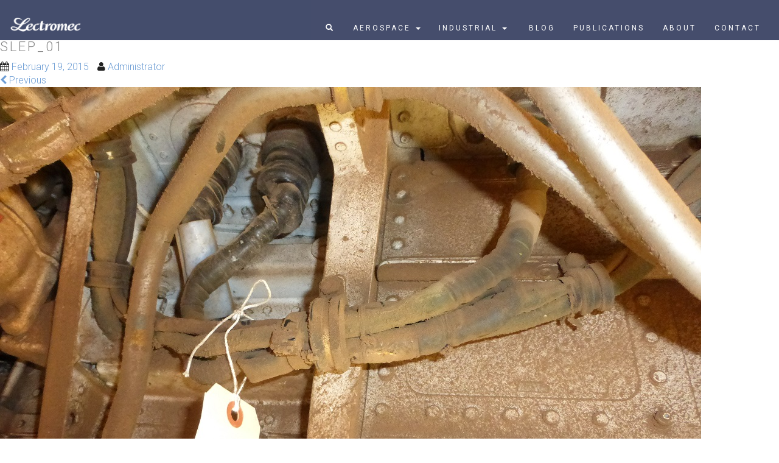

--- FILE ---
content_type: text/html; charset=UTF-8
request_url: https://lectromec.com/ewis-risk-assessment-for-service-life-extension-programs-slep/slep_01/
body_size: 16516
content:
<!doctype html>
<!--[if !IE]>
<html class="no-js non-ie" lang="en-US"> <![endif]-->
<!--[if IE 7 ]>
<html class="no-js ie7" lang="en-US"> <![endif]-->
<!--[if IE 8 ]>
<html class="no-js ie8" lang="en-US"> <![endif]-->
<!--[if IE 9 ]>
<html class="no-js ie9" lang="en-US"> <![endif]-->
<!--[if gt IE 9]><!-->
<html class="no-js" lang="en-US"> <!--<![endif]-->
<head>
  <script async src="https://www.googletagmanager.com/gtag/js?id=G-X7XQ8DVQDY"></script>
  <script>
    window.dataLayer = window.dataLayer || [];
    function gtag(){dataLayer.push(arguments);}
    gtag('js', new Date());

    gtag('config', 'G-X7XQ8DVQDY');
  </script>
	<script>
    window.embeddedChatbotConfig = {
      chatbotId: "BST13FU-7gut7mMDMoR1x",
      domain: "www.chatbase.co"
    }
  </script>
  <script
    src="https://www.chatbase.co/embed.min.js"
    chatbotId="BST13FU-7gut7mMDMoR1x"
    domain="www.chatbase.co"
    defer>
  </script>
  <meta charset="UTF-8">
	<meta http-equiv="X-UA-Compatible" content="IE=edge">
	<meta name="viewport" content="width=device-width, initial-scale=1">
	<title>SLEP_01 | Lectromec</title>
	<link rel="profile" href="http://gmpg.org/xfn/11">
	<link rel="pingback" href="https://lectromec.com/xmlrpc.php">

	<meta name='robots' content='index, follow, max-image-preview:large, max-snippet:-1, max-video-preview:-1' />

	<!-- This site is optimized with the Yoast SEO plugin v19.5.1 - https://yoast.com/wordpress/plugins/seo/ -->
	<link rel="canonical" href="https://d2wwvh76f5odon.cloudfront.net/lectromec-wp/wp-content/uploads/2015/02/SLEP_01.jpg" />
	<meta property="og:locale" content="en_US" />
	<meta property="og:type" content="article" />
	<meta property="og:title" content="SLEP_01 | Lectromec" />
	<meta property="og:url" content="https://d2wwvh76f5odon.cloudfront.net/lectromec-wp/wp-content/uploads/2015/02/SLEP_01.jpg" />
	<meta property="og:site_name" content="Lectromec" />
	<meta property="og:image" content="https://d2wwvh76f5odon.cloudfront.net/lectromec-wp/wp-content/uploads/2015/02/SLEP_01.jpg" />
	<meta property="og:image:width" content="1152" />
	<meta property="og:image:height" content="864" />
	<meta property="og:image:type" content="image/jpeg" />
	<script type="application/ld+json" class="yoast-schema-graph">{"@context":"https://schema.org","@graph":[{"@type":"WebPage","@id":"https://d2wwvh76f5odon.cloudfront.net/lectromec-wp/wp-content/uploads/2015/02/SLEP_01.jpg","url":"https://d2wwvh76f5odon.cloudfront.net/lectromec-wp/wp-content/uploads/2015/02/SLEP_01.jpg","name":"SLEP_01 | Lectromec","isPartOf":{"@id":"https://lectromec.com/#website"},"primaryImageOfPage":{"@id":"https://d2wwvh76f5odon.cloudfront.net/lectromec-wp/wp-content/uploads/2015/02/SLEP_01.jpg#primaryimage"},"image":{"@id":"https://d2wwvh76f5odon.cloudfront.net/lectromec-wp/wp-content/uploads/2015/02/SLEP_01.jpg#primaryimage"},"thumbnailUrl":"https://d2wwvh76f5odon.cloudfront.net/lectromec-wp/wp-content/uploads/2015/02/SLEP_01.jpg","datePublished":"2015-02-19T14:48:30+00:00","dateModified":"2015-02-19T14:48:30+00:00","breadcrumb":{"@id":"https://d2wwvh76f5odon.cloudfront.net/lectromec-wp/wp-content/uploads/2015/02/SLEP_01.jpg#breadcrumb"},"inLanguage":"en-US","potentialAction":[{"@type":"ReadAction","target":["https://d2wwvh76f5odon.cloudfront.net/lectromec-wp/wp-content/uploads/2015/02/SLEP_01.jpg"]}]},{"@type":"ImageObject","inLanguage":"en-US","@id":"https://d2wwvh76f5odon.cloudfront.net/lectromec-wp/wp-content/uploads/2015/02/SLEP_01.jpg#primaryimage","url":"https://d2wwvh76f5odon.cloudfront.net/lectromec-wp/wp-content/uploads/2015/02/SLEP_01.jpg","contentUrl":"https://d2wwvh76f5odon.cloudfront.net/lectromec-wp/wp-content/uploads/2015/02/SLEP_01.jpg","width":1152,"height":864},{"@type":"BreadcrumbList","@id":"https://d2wwvh76f5odon.cloudfront.net/lectromec-wp/wp-content/uploads/2015/02/SLEP_01.jpg#breadcrumb","itemListElement":[{"@type":"ListItem","position":1,"name":"Home","item":"https://lectromec.com/"},{"@type":"ListItem","position":2,"name":"EWIS Risk Assessment for Service Life Extension Programs (SLEP)","item":"https://lectromec.com/ewis-risk-assessment-for-service-life-extension-programs-slep/"},{"@type":"ListItem","position":3,"name":"SLEP_01"}]},{"@type":"WebSite","@id":"https://lectromec.com/#website","url":"https://lectromec.com/","name":"Lectromec","description":"Certification Solutions for Aerospace Wire Systems and Components","potentialAction":[{"@type":"SearchAction","target":{"@type":"EntryPoint","urlTemplate":"https://lectromec.com/?s={search_term_string}"},"query-input":"required name=search_term_string"}],"inLanguage":"en-US"}]}</script>
	<!-- / Yoast SEO plugin. -->


<link rel='dns-prefetch' href='//platform-api.sharethis.com' />
<link rel='dns-prefetch' href='//s.w.org' />
<link rel="alternate" type="application/rss+xml" title="Lectromec &raquo; Feed" href="https://lectromec.com/feed/" />
<link rel="alternate" type="application/rss+xml" title="Lectromec &raquo; Comments Feed" href="https://lectromec.com/comments/feed/" />
<link rel="alternate" type="application/rss+xml" title="Lectromec &raquo; SLEP_01 Comments Feed" href="https://lectromec.com/ewis-risk-assessment-for-service-life-extension-programs-slep/slep_01/feed/" />
<script type="text/javascript">
window._wpemojiSettings = {"baseUrl":"https:\/\/s.w.org\/images\/core\/emoji\/14.0.0\/72x72\/","ext":".png","svgUrl":"https:\/\/s.w.org\/images\/core\/emoji\/14.0.0\/svg\/","svgExt":".svg","source":{"concatemoji":"https:\/\/lectromec.com\/wp-includes\/js\/wp-emoji-release.min.js?ver=6.0.11"}};
/*! This file is auto-generated */
!function(e,a,t){var n,r,o,i=a.createElement("canvas"),p=i.getContext&&i.getContext("2d");function s(e,t){var a=String.fromCharCode,e=(p.clearRect(0,0,i.width,i.height),p.fillText(a.apply(this,e),0,0),i.toDataURL());return p.clearRect(0,0,i.width,i.height),p.fillText(a.apply(this,t),0,0),e===i.toDataURL()}function c(e){var t=a.createElement("script");t.src=e,t.defer=t.type="text/javascript",a.getElementsByTagName("head")[0].appendChild(t)}for(o=Array("flag","emoji"),t.supports={everything:!0,everythingExceptFlag:!0},r=0;r<o.length;r++)t.supports[o[r]]=function(e){if(!p||!p.fillText)return!1;switch(p.textBaseline="top",p.font="600 32px Arial",e){case"flag":return s([127987,65039,8205,9895,65039],[127987,65039,8203,9895,65039])?!1:!s([55356,56826,55356,56819],[55356,56826,8203,55356,56819])&&!s([55356,57332,56128,56423,56128,56418,56128,56421,56128,56430,56128,56423,56128,56447],[55356,57332,8203,56128,56423,8203,56128,56418,8203,56128,56421,8203,56128,56430,8203,56128,56423,8203,56128,56447]);case"emoji":return!s([129777,127995,8205,129778,127999],[129777,127995,8203,129778,127999])}return!1}(o[r]),t.supports.everything=t.supports.everything&&t.supports[o[r]],"flag"!==o[r]&&(t.supports.everythingExceptFlag=t.supports.everythingExceptFlag&&t.supports[o[r]]);t.supports.everythingExceptFlag=t.supports.everythingExceptFlag&&!t.supports.flag,t.DOMReady=!1,t.readyCallback=function(){t.DOMReady=!0},t.supports.everything||(n=function(){t.readyCallback()},a.addEventListener?(a.addEventListener("DOMContentLoaded",n,!1),e.addEventListener("load",n,!1)):(e.attachEvent("onload",n),a.attachEvent("onreadystatechange",function(){"complete"===a.readyState&&t.readyCallback()})),(e=t.source||{}).concatemoji?c(e.concatemoji):e.wpemoji&&e.twemoji&&(c(e.twemoji),c(e.wpemoji)))}(window,document,window._wpemojiSettings);
</script>
<style type="text/css">
img.wp-smiley,
img.emoji {
	display: inline !important;
	border: none !important;
	box-shadow: none !important;
	height: 1em !important;
	width: 1em !important;
	margin: 0 0.07em !important;
	vertical-align: -0.1em !important;
	background: none !important;
	padding: 0 !important;
}
</style>
	<link rel='stylesheet' id='wpb_ss_arthref_style-css'  href='https://lectromec.com/wp-content/plugins/wpb-social-master/css/arthref.min.css?ver=1.10.2' type='text/css' media='' />
<link rel='stylesheet' id='wpb_ss_main_style-css'  href='https://lectromec.com/wp-content/plugins/wpb-social-master/css/main.css?ver=1.0' type='text/css' media='' />
<link rel='stylesheet' id='wp-block-library-css'  href='https://lectromec.com/wp-includes/css/dist/block-library/style.min.css?ver=6.0.11' type='text/css' media='all' />
<style id='global-styles-inline-css' type='text/css'>
body{--wp--preset--color--black: #000000;--wp--preset--color--cyan-bluish-gray: #abb8c3;--wp--preset--color--white: #ffffff;--wp--preset--color--pale-pink: #f78da7;--wp--preset--color--vivid-red: #cf2e2e;--wp--preset--color--luminous-vivid-orange: #ff6900;--wp--preset--color--luminous-vivid-amber: #fcb900;--wp--preset--color--light-green-cyan: #7bdcb5;--wp--preset--color--vivid-green-cyan: #00d084;--wp--preset--color--pale-cyan-blue: #8ed1fc;--wp--preset--color--vivid-cyan-blue: #0693e3;--wp--preset--color--vivid-purple: #9b51e0;--wp--preset--gradient--vivid-cyan-blue-to-vivid-purple: linear-gradient(135deg,rgba(6,147,227,1) 0%,rgb(155,81,224) 100%);--wp--preset--gradient--light-green-cyan-to-vivid-green-cyan: linear-gradient(135deg,rgb(122,220,180) 0%,rgb(0,208,130) 100%);--wp--preset--gradient--luminous-vivid-amber-to-luminous-vivid-orange: linear-gradient(135deg,rgba(252,185,0,1) 0%,rgba(255,105,0,1) 100%);--wp--preset--gradient--luminous-vivid-orange-to-vivid-red: linear-gradient(135deg,rgba(255,105,0,1) 0%,rgb(207,46,46) 100%);--wp--preset--gradient--very-light-gray-to-cyan-bluish-gray: linear-gradient(135deg,rgb(238,238,238) 0%,rgb(169,184,195) 100%);--wp--preset--gradient--cool-to-warm-spectrum: linear-gradient(135deg,rgb(74,234,220) 0%,rgb(151,120,209) 20%,rgb(207,42,186) 40%,rgb(238,44,130) 60%,rgb(251,105,98) 80%,rgb(254,248,76) 100%);--wp--preset--gradient--blush-light-purple: linear-gradient(135deg,rgb(255,206,236) 0%,rgb(152,150,240) 100%);--wp--preset--gradient--blush-bordeaux: linear-gradient(135deg,rgb(254,205,165) 0%,rgb(254,45,45) 50%,rgb(107,0,62) 100%);--wp--preset--gradient--luminous-dusk: linear-gradient(135deg,rgb(255,203,112) 0%,rgb(199,81,192) 50%,rgb(65,88,208) 100%);--wp--preset--gradient--pale-ocean: linear-gradient(135deg,rgb(255,245,203) 0%,rgb(182,227,212) 50%,rgb(51,167,181) 100%);--wp--preset--gradient--electric-grass: linear-gradient(135deg,rgb(202,248,128) 0%,rgb(113,206,126) 100%);--wp--preset--gradient--midnight: linear-gradient(135deg,rgb(2,3,129) 0%,rgb(40,116,252) 100%);--wp--preset--duotone--dark-grayscale: url('#wp-duotone-dark-grayscale');--wp--preset--duotone--grayscale: url('#wp-duotone-grayscale');--wp--preset--duotone--purple-yellow: url('#wp-duotone-purple-yellow');--wp--preset--duotone--blue-red: url('#wp-duotone-blue-red');--wp--preset--duotone--midnight: url('#wp-duotone-midnight');--wp--preset--duotone--magenta-yellow: url('#wp-duotone-magenta-yellow');--wp--preset--duotone--purple-green: url('#wp-duotone-purple-green');--wp--preset--duotone--blue-orange: url('#wp-duotone-blue-orange');--wp--preset--font-size--small: 13px;--wp--preset--font-size--medium: 20px;--wp--preset--font-size--large: 36px;--wp--preset--font-size--x-large: 42px;}.has-black-color{color: var(--wp--preset--color--black) !important;}.has-cyan-bluish-gray-color{color: var(--wp--preset--color--cyan-bluish-gray) !important;}.has-white-color{color: var(--wp--preset--color--white) !important;}.has-pale-pink-color{color: var(--wp--preset--color--pale-pink) !important;}.has-vivid-red-color{color: var(--wp--preset--color--vivid-red) !important;}.has-luminous-vivid-orange-color{color: var(--wp--preset--color--luminous-vivid-orange) !important;}.has-luminous-vivid-amber-color{color: var(--wp--preset--color--luminous-vivid-amber) !important;}.has-light-green-cyan-color{color: var(--wp--preset--color--light-green-cyan) !important;}.has-vivid-green-cyan-color{color: var(--wp--preset--color--vivid-green-cyan) !important;}.has-pale-cyan-blue-color{color: var(--wp--preset--color--pale-cyan-blue) !important;}.has-vivid-cyan-blue-color{color: var(--wp--preset--color--vivid-cyan-blue) !important;}.has-vivid-purple-color{color: var(--wp--preset--color--vivid-purple) !important;}.has-black-background-color{background-color: var(--wp--preset--color--black) !important;}.has-cyan-bluish-gray-background-color{background-color: var(--wp--preset--color--cyan-bluish-gray) !important;}.has-white-background-color{background-color: var(--wp--preset--color--white) !important;}.has-pale-pink-background-color{background-color: var(--wp--preset--color--pale-pink) !important;}.has-vivid-red-background-color{background-color: var(--wp--preset--color--vivid-red) !important;}.has-luminous-vivid-orange-background-color{background-color: var(--wp--preset--color--luminous-vivid-orange) !important;}.has-luminous-vivid-amber-background-color{background-color: var(--wp--preset--color--luminous-vivid-amber) !important;}.has-light-green-cyan-background-color{background-color: var(--wp--preset--color--light-green-cyan) !important;}.has-vivid-green-cyan-background-color{background-color: var(--wp--preset--color--vivid-green-cyan) !important;}.has-pale-cyan-blue-background-color{background-color: var(--wp--preset--color--pale-cyan-blue) !important;}.has-vivid-cyan-blue-background-color{background-color: var(--wp--preset--color--vivid-cyan-blue) !important;}.has-vivid-purple-background-color{background-color: var(--wp--preset--color--vivid-purple) !important;}.has-black-border-color{border-color: var(--wp--preset--color--black) !important;}.has-cyan-bluish-gray-border-color{border-color: var(--wp--preset--color--cyan-bluish-gray) !important;}.has-white-border-color{border-color: var(--wp--preset--color--white) !important;}.has-pale-pink-border-color{border-color: var(--wp--preset--color--pale-pink) !important;}.has-vivid-red-border-color{border-color: var(--wp--preset--color--vivid-red) !important;}.has-luminous-vivid-orange-border-color{border-color: var(--wp--preset--color--luminous-vivid-orange) !important;}.has-luminous-vivid-amber-border-color{border-color: var(--wp--preset--color--luminous-vivid-amber) !important;}.has-light-green-cyan-border-color{border-color: var(--wp--preset--color--light-green-cyan) !important;}.has-vivid-green-cyan-border-color{border-color: var(--wp--preset--color--vivid-green-cyan) !important;}.has-pale-cyan-blue-border-color{border-color: var(--wp--preset--color--pale-cyan-blue) !important;}.has-vivid-cyan-blue-border-color{border-color: var(--wp--preset--color--vivid-cyan-blue) !important;}.has-vivid-purple-border-color{border-color: var(--wp--preset--color--vivid-purple) !important;}.has-vivid-cyan-blue-to-vivid-purple-gradient-background{background: var(--wp--preset--gradient--vivid-cyan-blue-to-vivid-purple) !important;}.has-light-green-cyan-to-vivid-green-cyan-gradient-background{background: var(--wp--preset--gradient--light-green-cyan-to-vivid-green-cyan) !important;}.has-luminous-vivid-amber-to-luminous-vivid-orange-gradient-background{background: var(--wp--preset--gradient--luminous-vivid-amber-to-luminous-vivid-orange) !important;}.has-luminous-vivid-orange-to-vivid-red-gradient-background{background: var(--wp--preset--gradient--luminous-vivid-orange-to-vivid-red) !important;}.has-very-light-gray-to-cyan-bluish-gray-gradient-background{background: var(--wp--preset--gradient--very-light-gray-to-cyan-bluish-gray) !important;}.has-cool-to-warm-spectrum-gradient-background{background: var(--wp--preset--gradient--cool-to-warm-spectrum) !important;}.has-blush-light-purple-gradient-background{background: var(--wp--preset--gradient--blush-light-purple) !important;}.has-blush-bordeaux-gradient-background{background: var(--wp--preset--gradient--blush-bordeaux) !important;}.has-luminous-dusk-gradient-background{background: var(--wp--preset--gradient--luminous-dusk) !important;}.has-pale-ocean-gradient-background{background: var(--wp--preset--gradient--pale-ocean) !important;}.has-electric-grass-gradient-background{background: var(--wp--preset--gradient--electric-grass) !important;}.has-midnight-gradient-background{background: var(--wp--preset--gradient--midnight) !important;}.has-small-font-size{font-size: var(--wp--preset--font-size--small) !important;}.has-medium-font-size{font-size: var(--wp--preset--font-size--medium) !important;}.has-large-font-size{font-size: var(--wp--preset--font-size--large) !important;}.has-x-large-font-size{font-size: var(--wp--preset--font-size--x-large) !important;}
</style>
<link rel='stylesheet' id='sparkling-bootstrap-css'  href='https://lectromec.com/wp-content/themes/lectromec/inc/css/bootstrap.min.css?ver=6.0.11' type='text/css' media='all' />
<link rel='stylesheet' id='sparkling-style-css'  href='https://lectromec.com/wp-content/themes/lectromec/style.css?ver=6.0.11' type='text/css' media='all' />
<script type='text/javascript' src='https://lectromec.com/wp-includes/js/jquery/jquery.min.js?ver=3.6.0' id='jquery-core-js'></script>
<script type='text/javascript' src='https://lectromec.com/wp-includes/js/jquery/jquery-migrate.min.js?ver=3.3.2' id='jquery-migrate-js'></script>
<script type='text/javascript' src='https://lectromec.com/wp-content/themes/lectromec/inc/js/modernizr.min.js?ver=6.0.11' id='sparkling-modernizr-js'></script>
<script type='text/javascript' src='https://lectromec.com/wp-content/themes/lectromec/inc/js/bootstrap.min.js?ver=6.0.11' id='sparkling-bootstrapjs-js'></script>
<script type='text/javascript' src='https://lectromec.com/wp-content/themes/lectromec/inc/js/functions.min.js?ver=6.0.11' id='sparkling-functions-js'></script>
<script type='text/javascript' src='https://lectromec.com/wp-content/themes/lectromec/inc/js/jquery.placeholder.js?ver=6.0.11' id='jquery.placeholder-js'></script>
<script type='text/javascript' src='https://lectromec.com/wp-content/themes/lectromec/inc/js/background_size_emu.js?ver=6.0.11' id='background_size_emu-js'></script>
<script type='text/javascript' src='//platform-api.sharethis.com/js/sharethis.js#product=ga&#038;property=630e6afb76ed290012d91d10' id='googleanalytics-platform-sharethis-js'></script>
<link rel="https://api.w.org/" href="https://lectromec.com/wp-json/" /><link rel="alternate" type="application/json" href="https://lectromec.com/wp-json/wp/v2/media/4547" /><link rel="EditURI" type="application/rsd+xml" title="RSD" href="https://lectromec.com/xmlrpc.php?rsd" />
<link rel="wlwmanifest" type="application/wlwmanifest+xml" href="https://lectromec.com/wp-includes/wlwmanifest.xml" /> 
<meta name="generator" content="WordPress 6.0.11" />
<link rel='shortlink' href='https://lectromec.com/?p=4547' />
<link rel="alternate" type="application/json+oembed" href="https://lectromec.com/wp-json/oembed/1.0/embed?url=https%3A%2F%2Flectromec.com%2Fewis-risk-assessment-for-service-life-extension-programs-slep%2Fslep_01%2F" />
<link rel="alternate" type="text/xml+oembed" href="https://lectromec.com/wp-json/oembed/1.0/embed?url=https%3A%2F%2Flectromec.com%2Fewis-risk-assessment-for-service-life-extension-programs-slep%2Fslep_01%2F&#038;format=xml" />
<style type="text/css">

	div.wpbshareSelector, div.wpbfollowSelector {
	white-space: normal;
	color: #fff;
	background-color: #1abc9c;
	border: none;
	font-size: 15px;
	font-weight: normal;
	line-height: 1.4;
	border-radius: 4px;
	padding: 4px 30px;
	-webkit-font-smoothing: subpixel-antialiased;
	-webkit-transition: border .25s linear, color .25s linear, background-color .25s linear;
	transition: border .25s linear, color .25s linear, background-color .25s linear;
	display: inline-block;
	cursor: pointer;
	}
	div.wpbshareSelector:hover, div.wpbfollowSelector:hover {background: #16a085;}

</style>
<link rel="apple-touch-icon" sizes="57x57" href="/wp-content/uploads/fbrfg/apple-touch-icon-57x57.png?v=eEEwwdkKL3">
<link rel="apple-touch-icon" sizes="60x60" href="/wp-content/uploads/fbrfg/apple-touch-icon-60x60.png?v=eEEwwdkKL3">
<link rel="apple-touch-icon" sizes="72x72" href="/wp-content/uploads/fbrfg/apple-touch-icon-72x72.png?v=eEEwwdkKL3">
<link rel="apple-touch-icon" sizes="76x76" href="/wp-content/uploads/fbrfg/apple-touch-icon-76x76.png?v=eEEwwdkKL3">
<link rel="apple-touch-icon" sizes="114x114" href="/wp-content/uploads/fbrfg/apple-touch-icon-114x114.png?v=eEEwwdkKL3">
<link rel="apple-touch-icon" sizes="120x120" href="/wp-content/uploads/fbrfg/apple-touch-icon-120x120.png?v=eEEwwdkKL3">
<link rel="apple-touch-icon" sizes="144x144" href="/wp-content/uploads/fbrfg/apple-touch-icon-144x144.png?v=eEEwwdkKL3">
<link rel="apple-touch-icon" sizes="152x152" href="/wp-content/uploads/fbrfg/apple-touch-icon-152x152.png?v=eEEwwdkKL3">
<link rel="apple-touch-icon" sizes="180x180" href="/wp-content/uploads/fbrfg/apple-touch-icon-180x180.png?v=eEEwwdkKL3">
<link rel="icon" type="image/png" href="/wp-content/uploads/fbrfg/favicon-32x32.png?v=eEEwwdkKL3" sizes="32x32">
<link rel="icon" type="image/png" href="/wp-content/uploads/fbrfg/favicon-194x194.png?v=eEEwwdkKL3" sizes="194x194">
<link rel="icon" type="image/png" href="/wp-content/uploads/fbrfg/favicon-96x96.png?v=eEEwwdkKL3" sizes="96x96">
<link rel="icon" type="image/png" href="/wp-content/uploads/fbrfg/android-chrome-192x192.png?v=eEEwwdkKL3" sizes="192x192">
<link rel="icon" type="image/png" href="/wp-content/uploads/fbrfg/favicon-16x16.png?v=eEEwwdkKL3" sizes="16x16">
<link rel="manifest" href="/wp-content/uploads/fbrfg/manifest.json?v=eEEwwdkKL3">
<link rel="mask-icon" href="/wp-content/uploads/fbrfg/safari-pinned-tab.svg?v=eEEwwdkKL3" color="#5bbad5">
<link rel="shortcut icon" href="/wp-content/uploads/fbrfg/favicon.ico?v=eEEwwdkKL3">
<meta name="msapplication-TileColor" content="#2b5797">
<meta name="msapplication-TileImage" content="/wp-content/uploads/fbrfg/mstile-144x144.png?v=eEEwwdkKL3">
<meta name="msapplication-config" content="/wp-content/uploads/fbrfg/browserconfig.xml?v=eEEwwdkKL3">
<meta name="theme-color" content="#ffffff"><style type="text/css">.entry-content {font-family: Open Sans; font-size:14px; font-weight: normal; color:#6B6B6B;}</style>
	<!--[if lt IE 9]>
	<link rel="stylesheet" type="text/css" href="https://lectromec.com/wp-content/themes/lectromec/inc/css/ie8.css" />
	<script src="https://oss.maxcdn.com/libs/html5shiv/3.7.0/html5shiv.js"></script>
	<script src="https://oss.maxcdn.com/libs/respond.js/1.4.2/respond.min.js"></script>
	<![endif]-->
	<link href="//maxcdn.bootstrapcdn.com/font-awesome/4.1.0/css/font-awesome.min.css" rel="stylesheet">
	<script type="text/javascript" src="https://maps.googleapis.com/maps/api/js?key= AIzaSyBTq5QU3Wp8dByrCvUvOwzjUjTFGmGniC0&sensor=false"></script>
    <script type="text/javascript">
        // When the window has finished loading create our google map below
        google.maps.event.addDomListener(window, 'load', init);

        function init() {
            // Basic options for a simple Google Map
            // For more options see: https://developers.google.com/maps/documentation/javascript/reference#MapOptions
            var mapOptions = {
                // How zoomed in you want the map to start at (always required)
                zoom: 11,


                // The latitude and longitude to center the map (always required)
                center: new google.maps.LatLng(38.904927, -77.475183), //



                // How you would like to style the map.
                // This is where you would paste any style found on Snazzy Maps.
                styles: [{"featureType":"administrative","elementType":"all","stylers":[{"visibility":"on"},{"saturation":-100},{"lightness":20}]},{"featureType":"road","elementType":"all","stylers":[{"hue":"#6677aa"},{"visibility":"on"},{"saturation":-70},{"lightness":40}]},{"featureType":"water","elementType":"all","stylers":[{"visibility":"on"},{"saturation":-10},{"lightness":30}]},{"featureType":"landscape.man_made","elementType":"all","stylers":[{"visibility":"simplified"},{"saturation":-60},{"lightness":10}]},{"featureType":"landscape.natural","elementType":"all","stylers":[{"visibility":"simplified"},{"saturation":-60},{"lightness":60}]},{"featureType":"poi","elementType":"all","stylers":[{"visibility":"off"},{"saturation":-100},{"lightness":60}]},{"featureType":"transit","elementType":"all","stylers":[{"visibility":"off"},{"saturation":-100},{"lightness":60}]}]
            };

            // Get the HTML DOM element that will contain your map
            // We are using a div with id="map" seen below in the <body>
            var mapElement = document.getElementById('map');

            if (!mapElement) return;

            // Create the Google Map using out element and options defined above
            var map = new google.maps.Map(mapElement, mapOptions);

            var myLatlng = new google.maps.LatLng(38.904927, -77.475183);


			// To add the marker to the map, use the 'map' property
			var marker = new google.maps.Marker({
			    position: myLatlng,
			    map: map,
			    title:"Lectromec"
			});
        }
    </script>
</head>
<body class="attachment attachment-template-default attachmentid-4547 attachment-jpeg css-slep_01 group-blog">
	<div id="page" class="hfeed site">
		<header id="masthead" class="site-header" role="banner">
			<nav class="navbar navbar-default navbar-fixed-top" role="navigation">
				<div class="container">
					<div class="row">
						<div class="site-navigation-inner col-sm-12">
							<div class="navbar-header">
								<button type="button" class="btn navbar-toggle" data-toggle="collapse" data-target=".navbar-ex1-collapse">
									<span class="sr-only">Toggle navigation</span>
									<span class="icon-bar"></span>
									<span class="icon-bar"></span>
									<span class="icon-bar"></span>
								</button>

								<a id="logo" href="https://lectromec.com/"></a>

								<div class="collapse navbar-collapse navbar-ex1-collapse"><ul id="menu-internal-menu" class="nav navbar-nav"><li id="menu-item-137" class="menu-item menu-item-type-custom menu-item-object-custom menu-item-137"><a title="&lt;span id=&quot;nav-search&quot; class=&quot;glyphicon glyphicon-search&quot;&gt;&lt;/span&gt;" href="#search"><span class="glyphicon Search"></span>&nbsp;<span id="nav-search" class="glyphicon glyphicon-search"></span></a></li>
<li id="menu-item-131" class="menu-item menu-item-type-post_type menu-item-object-page menu-item-has-children menu-item-131 dropdown"><a title="Aerospace" href="#" data-toggle="dropdown" class="dropdown-toggle">Aerospace <span class="caret"></span></a>
<ul role="menu" class=" dropdown-menu">
	<li id="menu-item-2948" class="menu-item menu-item-type-post_type menu-item-object-page menu-item-2948"><a title="Overview" href="https://lectromec.com/aerospace/">Overview</a></li>
	<li id="menu-item-135" class="menu-item menu-item-type-post_type menu-item-object-page menu-item-135"><a title="New Platform Services" href="https://lectromec.com/new-platform-services/">New Platform Services</a></li>
	<li id="menu-item-134" class="menu-item menu-item-type-post_type menu-item-object-page menu-item-134"><a title="Existing Platform Services" href="https://lectromec.com/existing-platform-services/">Existing Platform Services</a></li>
	<li id="menu-item-9329" class="menu-item menu-item-type-post_type menu-item-object-page menu-item-9329"><a title="Component Testing" href="https://lectromec.com/testing/">Component Testing</a></li>
	<li id="menu-item-7903" class="menu-item menu-item-type-post_type menu-item-object-page menu-item-7903"><a title="Specialized Testing" href="https://lectromec.com/specialized-testing/">Specialized Testing</a></li>
	<li id="menu-item-133" class="menu-item menu-item-type-post_type menu-item-object-page menu-item-133"><a title="Wire and Cable Testing and Analysis" href="https://lectromec.com/wire-and-cable-testing-and-analysis/">Wire and Cable Testing and Analysis</a></li>
</ul>
</li>
<li id="menu-item-126" class="menu-item menu-item-type-post_type menu-item-object-page menu-item-has-children menu-item-126 dropdown"><a title="Industrial" href="#" data-toggle="dropdown" class="dropdown-toggle">Industrial <span class="caret"></span></a>
<ul role="menu" class=" dropdown-menu">
	<li id="menu-item-2949" class="menu-item menu-item-type-post_type menu-item-object-page menu-item-2949"><a title="Overview" href="https://lectromec.com/industrial/">Overview</a></li>
	<li id="menu-item-127" class="menu-item menu-item-type-post_type menu-item-object-page menu-item-127"><a title="Risk Assessment" href="https://lectromec.com/risk-assessment/">Risk Assessment</a></li>
	<li id="menu-item-128" class="menu-item menu-item-type-post_type menu-item-object-page menu-item-128"><a title="Testing &#038; Research" href="https://lectromec.com/testing-research/">Testing &#038; Research</a></li>
	<li id="menu-item-7878" class="menu-item menu-item-type-post_type menu-item-object-page menu-item-7878"><a title="Test Equipment" href="https://lectromec.com/test-equipment/">Test Equipment</a></li>
	<li id="menu-item-130" class="menu-item menu-item-type-post_type menu-item-object-page menu-item-130"><a title="Wire System Investigation" href="https://lectromec.com/wire-system-investigation/">Wire System Investigation</a></li>
</ul>
</li>
<li id="menu-item-9194" class="menu-item menu-item-type-custom menu-item-object-custom menu-item-9194"><a title="Blog" href="/blog"><span class="glyphicon Blog"></span>&nbsp;Blog</a></li>
<li id="menu-item-122" class="menu-item menu-item-type-post_type menu-item-object-page menu-item-122"><a title="Publications" href="https://lectromec.com/publications/">Publications</a></li>
<li id="menu-item-124" class="menu-item menu-item-type-post_type menu-item-object-page menu-item-124"><a title="About" href="https://lectromec.com/about/">About</a></li>
<li id="menu-item-123" class="menu-item menu-item-type-post_type menu-item-object-page menu-item-123"><a title="Contact" href="https://lectromec.com/contact-us/">Contact</a></li>
</ul></div>							</div>
						</div>
					</div>
				</div>
			</nav><!-- .site-navigation -->
		</header>
		<div id="search-box">
			<div class="container">
				<form method="get" id="searchform" action="https://lectromec.com/">
					<div class="input-group">
						<input type="text" class="form-control search-query input-lg" value="" name="s" id="s" placeholder="Type your search terms here">
						<span class="input-group-btn">
							<button type="submit" class="btn btn-inverse btn-lg" name="submit" id="searchsubmit" value="Go" style=""><span class="glyphicon glyphicon-search"></span></button>
						</span>
					</div>
				</form>
			</div>
		</div>
		<div id="blog-box">
			<a href="/blog/">View Latest Blog Entries</a>
			<div class="close-blog-overlay">Close</div>
		</div>
		<div id="tags-box">
			<div class="divider">Categories</div>

			
			
			<style>
				#category-testing-assessment {
					background: transparent; /* For browsers that do not support gradients */
					background: -webkit-linear-gradient(left, rgba(150, 185, 228, 0.5) 100%, transparent 100%); /* Safari 5.1-6.0 */
					background: -o-linear-gradient(right, rgba(150, 185, 228, 0.5) 100%, transparent 100%); /* For Opera 11.6-12.0 */
					background: -moz-linear-gradient(right, rgba(150, 185, 228, 0.5) 100%, transparent 100%); /* For Firefox 3.6-15 */
					background: linear-gradient(to right, rgba(150, 185, 228, 0.5) 100%, transparent 100%); /* Standard syntax */
				}
			</style>

			<a id="category-testing-assessment" class="category" href="/category/testing-assessment/">Testing &amp; Assessment</a>

			
			
			<style>
				#category-certification {
					background: transparent; /* For browsers that do not support gradients */
					background: -webkit-linear-gradient(left, rgba(150, 185, 228, 0.5) 60.416666666667%, transparent 60.416666666667%); /* Safari 5.1-6.0 */
					background: -o-linear-gradient(right, rgba(150, 185, 228, 0.5) 60.416666666667%, transparent 60.416666666667%); /* For Opera 11.6-12.0 */
					background: -moz-linear-gradient(right, rgba(150, 185, 228, 0.5) 60.416666666667%, transparent 60.416666666667%); /* For Firefox 3.6-15 */
					background: linear-gradient(to right, rgba(150, 185, 228, 0.5) 60.416666666667%, transparent 60.416666666667%); /* Standard syntax */
				}
			</style>

			<a id="category-certification" class="category" href="/category/certification/">Certification</a>

			
			
			<style>
				#category-standard-regulation {
					background: transparent; /* For browsers that do not support gradients */
					background: -webkit-linear-gradient(left, rgba(150, 185, 228, 0.5) 60.416666666667%, transparent 60.416666666667%); /* Safari 5.1-6.0 */
					background: -o-linear-gradient(right, rgba(150, 185, 228, 0.5) 60.416666666667%, transparent 60.416666666667%); /* For Opera 11.6-12.0 */
					background: -moz-linear-gradient(right, rgba(150, 185, 228, 0.5) 60.416666666667%, transparent 60.416666666667%); /* For Firefox 3.6-15 */
					background: linear-gradient(to right, rgba(150, 185, 228, 0.5) 60.416666666667%, transparent 60.416666666667%); /* Standard syntax */
				}
			</style>

			<a id="category-standard-regulation" class="category" href="/category/standard-regulation/">Standard &amp; Regulation</a>

			
			
			<style>
				#category-aging-wires-systems {
					background: transparent; /* For browsers that do not support gradients */
					background: -webkit-linear-gradient(left, rgba(150, 185, 228, 0.5) 47.916666666667%, transparent 47.916666666667%); /* Safari 5.1-6.0 */
					background: -o-linear-gradient(right, rgba(150, 185, 228, 0.5) 47.916666666667%, transparent 47.916666666667%); /* For Opera 11.6-12.0 */
					background: -moz-linear-gradient(right, rgba(150, 185, 228, 0.5) 47.916666666667%, transparent 47.916666666667%); /* For Firefox 3.6-15 */
					background: linear-gradient(to right, rgba(150, 185, 228, 0.5) 47.916666666667%, transparent 47.916666666667%); /* Standard syntax */
				}
			</style>

			<a id="category-aging-wires-systems" class="category" href="/category/aging-wires-systems/">Aging Wires &amp; Systems</a>

			
			
			<style>
				#category-maintenance-sustainment {
					background: transparent; /* For browsers that do not support gradients */
					background: -webkit-linear-gradient(left, rgba(150, 185, 228, 0.5) 40.625%, transparent 40.625%); /* Safari 5.1-6.0 */
					background: -o-linear-gradient(right, rgba(150, 185, 228, 0.5) 40.625%, transparent 40.625%); /* For Opera 11.6-12.0 */
					background: -moz-linear-gradient(right, rgba(150, 185, 228, 0.5) 40.625%, transparent 40.625%); /* For Firefox 3.6-15 */
					background: linear-gradient(to right, rgba(150, 185, 228, 0.5) 40.625%, transparent 40.625%); /* Standard syntax */
				}
			</style>

			<a id="category-maintenance-sustainment" class="category" href="/category/maintenance-sustainment/">Maintenance &amp; Sustainment</a>

			
			
			<style>
				#category-protection-prevention {
					background: transparent; /* For browsers that do not support gradients */
					background: -webkit-linear-gradient(left, rgba(150, 185, 228, 0.5) 36.458333333333%, transparent 36.458333333333%); /* Safari 5.1-6.0 */
					background: -o-linear-gradient(right, rgba(150, 185, 228, 0.5) 36.458333333333%, transparent 36.458333333333%); /* For Opera 11.6-12.0 */
					background: -moz-linear-gradient(right, rgba(150, 185, 228, 0.5) 36.458333333333%, transparent 36.458333333333%); /* For Firefox 3.6-15 */
					background: linear-gradient(to right, rgba(150, 185, 228, 0.5) 36.458333333333%, transparent 36.458333333333%); /* Standard syntax */
				}
			</style>

			<a id="category-protection-prevention" class="category" href="/category/protection-prevention/">Protection &amp; Prevention</a>

			
			
			<style>
				#category-management {
					background: transparent; /* For browsers that do not support gradients */
					background: -webkit-linear-gradient(left, rgba(150, 185, 228, 0.5) 35.416666666667%, transparent 35.416666666667%); /* Safari 5.1-6.0 */
					background: -o-linear-gradient(right, rgba(150, 185, 228, 0.5) 35.416666666667%, transparent 35.416666666667%); /* For Opera 11.6-12.0 */
					background: -moz-linear-gradient(right, rgba(150, 185, 228, 0.5) 35.416666666667%, transparent 35.416666666667%); /* For Firefox 3.6-15 */
					background: linear-gradient(to right, rgba(150, 185, 228, 0.5) 35.416666666667%, transparent 35.416666666667%); /* Standard syntax */
				}
			</style>

			<a id="category-management" class="category" href="/category/management/">Management</a>

			
			
			<style>
				#category-conference-report {
					background: transparent; /* For browsers that do not support gradients */
					background: -webkit-linear-gradient(left, rgba(150, 185, 228, 0.5) 35.416666666667%, transparent 35.416666666667%); /* Safari 5.1-6.0 */
					background: -o-linear-gradient(right, rgba(150, 185, 228, 0.5) 35.416666666667%, transparent 35.416666666667%); /* For Opera 11.6-12.0 */
					background: -moz-linear-gradient(right, rgba(150, 185, 228, 0.5) 35.416666666667%, transparent 35.416666666667%); /* For Firefox 3.6-15 */
					background: linear-gradient(to right, rgba(150, 185, 228, 0.5) 35.416666666667%, transparent 35.416666666667%); /* Standard syntax */
				}
			</style>

			<a id="category-conference-report" class="category" href="/category/conference-report/">Conference &amp; Report</a>

			
			
			<style>
				#category-research {
					background: transparent; /* For browsers that do not support gradients */
					background: -webkit-linear-gradient(left, rgba(150, 185, 228, 0.5) 32.291666666667%, transparent 32.291666666667%); /* Safari 5.1-6.0 */
					background: -o-linear-gradient(right, rgba(150, 185, 228, 0.5) 32.291666666667%, transparent 32.291666666667%); /* For Opera 11.6-12.0 */
					background: -moz-linear-gradient(right, rgba(150, 185, 228, 0.5) 32.291666666667%, transparent 32.291666666667%); /* For Firefox 3.6-15 */
					background: linear-gradient(to right, rgba(150, 185, 228, 0.5) 32.291666666667%, transparent 32.291666666667%); /* Standard syntax */
				}
			</style>

			<a id="category-research" class="category" href="/category/research/">Research</a>

			
			
			<style>
				#category-miscellaneous {
					background: transparent; /* For browsers that do not support gradients */
					background: -webkit-linear-gradient(left, rgba(150, 185, 228, 0.5) 16.666666666667%, transparent 16.666666666667%); /* Safari 5.1-6.0 */
					background: -o-linear-gradient(right, rgba(150, 185, 228, 0.5) 16.666666666667%, transparent 16.666666666667%); /* For Opera 11.6-12.0 */
					background: -moz-linear-gradient(right, rgba(150, 185, 228, 0.5) 16.666666666667%, transparent 16.666666666667%); /* For Firefox 3.6-15 */
					background: linear-gradient(to right, rgba(150, 185, 228, 0.5) 16.666666666667%, transparent 16.666666666667%); /* Standard syntax */
				}
			</style>

			<a id="category-miscellaneous" class="category" href="/category/miscellaneous/">Miscellaneous</a>

			
			
			<style>
				#category-arcing {
					background: transparent; /* For browsers that do not support gradients */
					background: -webkit-linear-gradient(left, rgba(150, 185, 228, 0.5) 14.583333333333%, transparent 14.583333333333%); /* Safari 5.1-6.0 */
					background: -o-linear-gradient(right, rgba(150, 185, 228, 0.5) 14.583333333333%, transparent 14.583333333333%); /* For Opera 11.6-12.0 */
					background: -moz-linear-gradient(right, rgba(150, 185, 228, 0.5) 14.583333333333%, transparent 14.583333333333%); /* For Firefox 3.6-15 */
					background: linear-gradient(to right, rgba(150, 185, 228, 0.5) 14.583333333333%, transparent 14.583333333333%); /* Standard syntax */
				}
			</style>

			<a id="category-arcing" class="category" href="/category/arcing/">Arcing</a>

			
			<div class="divider">Popular Tags</div>

			
			
			<style>
				#tag-visual-inspection {
					background: transparent; /* For browsers that do not support gradients */
					background: -webkit-linear-gradient(left, rgba(150, 185, 228, 0.5) 100%, transparent 100%); /* Safari 5.1-6.0 */
					background: -o-linear-gradient(right, rgba(150, 185, 228, 0.5) 100%, transparent 100%); /* For Opera 11.6-12.0 */
					background: -moz-linear-gradient(right, rgba(150, 185, 228, 0.5) 100%, transparent 100%); /* For Firefox 3.6-15 */
					background: linear-gradient(to right, rgba(150, 185, 228, 0.5) 100%, transparent 100%); /* Standard syntax */
				}
			</style>

			<a id="tag-visual-inspection" class="tag" href="/tag/visual-inspection/">Visual Inspection</a>

			
			
			<style>
				#tag-high-voltage {
					background: transparent; /* For browsers that do not support gradients */
					background: -webkit-linear-gradient(left, rgba(150, 185, 228, 0.5) 78.947368421053%, transparent 78.947368421053%); /* Safari 5.1-6.0 */
					background: -o-linear-gradient(right, rgba(150, 185, 228, 0.5) 78.947368421053%, transparent 78.947368421053%); /* For Opera 11.6-12.0 */
					background: -moz-linear-gradient(right, rgba(150, 185, 228, 0.5) 78.947368421053%, transparent 78.947368421053%); /* For Firefox 3.6-15 */
					background: linear-gradient(to right, rgba(150, 185, 228, 0.5) 78.947368421053%, transparent 78.947368421053%); /* Standard syntax */
				}
			</style>

			<a id="tag-high-voltage" class="tag" href="/tag/high-voltage/">High Voltage</a>

			
			
			<style>
				#tag-as50881 {
					background: transparent; /* For browsers that do not support gradients */
					background: -webkit-linear-gradient(left, rgba(150, 185, 228, 0.5) 73.684210526316%, transparent 73.684210526316%); /* Safari 5.1-6.0 */
					background: -o-linear-gradient(right, rgba(150, 185, 228, 0.5) 73.684210526316%, transparent 73.684210526316%); /* For Opera 11.6-12.0 */
					background: -moz-linear-gradient(right, rgba(150, 185, 228, 0.5) 73.684210526316%, transparent 73.684210526316%); /* For Firefox 3.6-15 */
					background: linear-gradient(to right, rgba(150, 185, 228, 0.5) 73.684210526316%, transparent 73.684210526316%); /* Standard syntax */
				}
			</style>

			<a id="tag-as50881" class="tag" href="/tag/as50881/">AS50881</a>

			
			
			<style>
				#tag-mil-hdbk {
					background: transparent; /* For browsers that do not support gradients */
					background: -webkit-linear-gradient(left, rgba(150, 185, 228, 0.5) 60.526315789474%, transparent 60.526315789474%); /* Safari 5.1-6.0 */
					background: -o-linear-gradient(right, rgba(150, 185, 228, 0.5) 60.526315789474%, transparent 60.526315789474%); /* For Opera 11.6-12.0 */
					background: -moz-linear-gradient(right, rgba(150, 185, 228, 0.5) 60.526315789474%, transparent 60.526315789474%); /* For Firefox 3.6-15 */
					background: linear-gradient(to right, rgba(150, 185, 228, 0.5) 60.526315789474%, transparent 60.526315789474%); /* Standard syntax */
				}
			</style>

			<a id="tag-mil-hdbk" class="tag" href="/tag/mil-hdbk/">MIL-HDBK</a>

			
			
			<style>
				#tag-mil-hdbk-525 {
					background: transparent; /* For browsers that do not support gradients */
					background: -webkit-linear-gradient(left, rgba(150, 185, 228, 0.5) 57.894736842105%, transparent 57.894736842105%); /* Safari 5.1-6.0 */
					background: -o-linear-gradient(right, rgba(150, 185, 228, 0.5) 57.894736842105%, transparent 57.894736842105%); /* For Opera 11.6-12.0 */
					background: -moz-linear-gradient(right, rgba(150, 185, 228, 0.5) 57.894736842105%, transparent 57.894736842105%); /* For Firefox 3.6-15 */
					background: linear-gradient(to right, rgba(150, 185, 228, 0.5) 57.894736842105%, transparent 57.894736842105%); /* Standard syntax */
				}
			</style>

			<a id="tag-mil-hdbk-525" class="tag" href="/tag/mil-hdbk-525/">MIL-HDBK-525</a>

			
			
			<style>
				#tag-far {
					background: transparent; /* For browsers that do not support gradients */
					background: -webkit-linear-gradient(left, rgba(150, 185, 228, 0.5) 50%, transparent 50%); /* Safari 5.1-6.0 */
					background: -o-linear-gradient(right, rgba(150, 185, 228, 0.5) 50%, transparent 50%); /* For Opera 11.6-12.0 */
					background: -moz-linear-gradient(right, rgba(150, 185, 228, 0.5) 50%, transparent 50%); /* For Firefox 3.6-15 */
					background: linear-gradient(to right, rgba(150, 185, 228, 0.5) 50%, transparent 50%); /* Standard syntax */
				}
			</style>

			<a id="tag-far" class="tag" href="/tag/far/">FAR</a>

			
			
			<style>
				#tag-electromagnetic-interference-emi {
					background: transparent; /* For browsers that do not support gradients */
					background: -webkit-linear-gradient(left, rgba(150, 185, 228, 0.5) 44.736842105263%, transparent 44.736842105263%); /* Safari 5.1-6.0 */
					background: -o-linear-gradient(right, rgba(150, 185, 228, 0.5) 44.736842105263%, transparent 44.736842105263%); /* For Opera 11.6-12.0 */
					background: -moz-linear-gradient(right, rgba(150, 185, 228, 0.5) 44.736842105263%, transparent 44.736842105263%); /* For Firefox 3.6-15 */
					background: linear-gradient(to right, rgba(150, 185, 228, 0.5) 44.736842105263%, transparent 44.736842105263%); /* Standard syntax */
				}
			</style>

			<a id="tag-electromagnetic-interference-emi" class="tag" href="/tag/electromagnetic-interference-emi/">Electromagnetic Interference (EMI)</a>

			
			
			<style>
				#tag-as4373 {
					background: transparent; /* For browsers that do not support gradients */
					background: -webkit-linear-gradient(left, rgba(150, 185, 228, 0.5) 39.473684210526%, transparent 39.473684210526%); /* Safari 5.1-6.0 */
					background: -o-linear-gradient(right, rgba(150, 185, 228, 0.5) 39.473684210526%, transparent 39.473684210526%); /* For Opera 11.6-12.0 */
					background: -moz-linear-gradient(right, rgba(150, 185, 228, 0.5) 39.473684210526%, transparent 39.473684210526%); /* For Firefox 3.6-15 */
					background: linear-gradient(to right, rgba(150, 185, 228, 0.5) 39.473684210526%, transparent 39.473684210526%); /* Standard syntax */
				}
			</style>

			<a id="tag-as4373" class="tag" href="/tag/as4373/">AS4373</a>

			
			
			<style>
				#tag-maintenance {
					background: transparent; /* For browsers that do not support gradients */
					background: -webkit-linear-gradient(left, rgba(150, 185, 228, 0.5) 39.473684210526%, transparent 39.473684210526%); /* Safari 5.1-6.0 */
					background: -o-linear-gradient(right, rgba(150, 185, 228, 0.5) 39.473684210526%, transparent 39.473684210526%); /* For Opera 11.6-12.0 */
					background: -moz-linear-gradient(right, rgba(150, 185, 228, 0.5) 39.473684210526%, transparent 39.473684210526%); /* For Firefox 3.6-15 */
					background: linear-gradient(to right, rgba(150, 185, 228, 0.5) 39.473684210526%, transparent 39.473684210526%); /* Standard syntax */
				}
			</style>

			<a id="tag-maintenance" class="tag" href="/tag/maintenance/">Maintenance</a>

			
			
			<style>
				#tag-far-25-1707 {
					background: transparent; /* For browsers that do not support gradients */
					background: -webkit-linear-gradient(left, rgba(150, 185, 228, 0.5) 34.210526315789%, transparent 34.210526315789%); /* Safari 5.1-6.0 */
					background: -o-linear-gradient(right, rgba(150, 185, 228, 0.5) 34.210526315789%, transparent 34.210526315789%); /* For Opera 11.6-12.0 */
					background: -moz-linear-gradient(right, rgba(150, 185, 228, 0.5) 34.210526315789%, transparent 34.210526315789%); /* For Firefox 3.6-15 */
					background: linear-gradient(to right, rgba(150, 185, 228, 0.5) 34.210526315789%, transparent 34.210526315789%); /* Standard syntax */
				}
			</style>

			<a id="tag-far-25-1707" class="tag" href="/tag/far-25-1707/">FAR 25.1707</a>

			
			
			<style>
				#tag-degradation {
					background: transparent; /* For browsers that do not support gradients */
					background: -webkit-linear-gradient(left, rgba(150, 185, 228, 0.5) 28.947368421053%, transparent 28.947368421053%); /* Safari 5.1-6.0 */
					background: -o-linear-gradient(right, rgba(150, 185, 228, 0.5) 28.947368421053%, transparent 28.947368421053%); /* For Opera 11.6-12.0 */
					background: -moz-linear-gradient(right, rgba(150, 185, 228, 0.5) 28.947368421053%, transparent 28.947368421053%); /* For Firefox 3.6-15 */
					background: linear-gradient(to right, rgba(150, 185, 228, 0.5) 28.947368421053%, transparent 28.947368421053%); /* Standard syntax */
				}
			</style>

			<a id="tag-degradation" class="tag" href="/tag/degradation/">Degradation</a>

			
			
			<style>
				#tag-wire-system {
					background: transparent; /* For browsers that do not support gradients */
					background: -webkit-linear-gradient(left, rgba(150, 185, 228, 0.5) 28.947368421053%, transparent 28.947368421053%); /* Safari 5.1-6.0 */
					background: -o-linear-gradient(right, rgba(150, 185, 228, 0.5) 28.947368421053%, transparent 28.947368421053%); /* For Opera 11.6-12.0 */
					background: -moz-linear-gradient(right, rgba(150, 185, 228, 0.5) 28.947368421053%, transparent 28.947368421053%); /* For Firefox 3.6-15 */
					background: linear-gradient(to right, rgba(150, 185, 228, 0.5) 28.947368421053%, transparent 28.947368421053%); /* Standard syntax */
				}
			</style>

			<a id="tag-wire-system" class="tag" href="/tag/wire-system/">Wire System</a>

			
			
			<div class="divider">All Tags in Alphabetical Order</div>

			
			
			<a class="tag tag-list" href="/tag/2021/">2021</a>

			
			
			<a class="tag tag-list" href="/tag/25-1701/">25.1701</a>

			
			
			<a class="tag tag-list" href="/tag/25-1703/">25.1703</a>

			
			
			<a class="tag tag-list" href="/tag/3d-print/">3D print</a>

			
			
			<a class="tag tag-list" href="/tag/abrasion/">abrasion</a>

			
			
			<a class="tag tag-list" href="/tag/ac-33-4-3/">AC 33.4-3</a>

			
			
			<a class="tag tag-list" href="/tag/ac-43/">AC 43</a>

			
			
			<a class="tag tag-list" href="/tag/accelerated-aging/">Accelerated Aging</a>

			
			
			<a class="tag tag-list" href="/tag/accessibility/">accessibility</a>

			
			
			<a class="tag tag-list" href="/tag/additive-manufacturing/">Additive Manufacturing</a>

			
			
			<a class="tag tag-list" href="/tag/admt/">ADMT</a>

			
			
			<a class="tag tag-list" href="/tag/aging-systems/">Aging Systems</a>

			
			
			<a class="tag tag-list" href="/tag/air6808/">AIR6808</a>

			
			
			<a class="tag tag-list" href="/tag/air7502/">AIR7502</a>

			
			
			<a class="tag tag-list" href="/tag/aircraft-power-system/">Aircraft Power System</a>

			
			
			<a class="tag tag-list" href="/tag/aircraft-safety/">aircraft safety</a>

			
			
			<a class="tag tag-list" href="/tag/aircraft-service-life-extension-program-slep/">Aircraft Service Life Extension Program (SLEP)</a>

			
			
			<a class="tag tag-list" href="/tag/altitude/">altitude</a>

			
			
			<a class="tag tag-list" href="/tag/aluminum/">Aluminum</a>

			
			
			<a class="tag tag-list" href="/tag/arc-damage/">arc damage</a>

			
			
			<a class="tag tag-list" href="/tag/arc-damage-modeling-tool/">Arc Damage Modeling Tool</a>

			
			
			<a class="tag tag-list" href="/tag/arc-fault-af/">Arc Fault (AF)</a>

			
			
			<a class="tag tag-list" href="/tag/arc-fault-circuit-breaker-afcb/">Arc Fault Circuit Breaker (AFCB)</a>

			
			
			<a class="tag tag-list" href="/tag/arc-resistance/">Arc Resistance</a>

			
			
			<a class="tag tag-list" href="/tag/arc-track-resistance/">Arc Track Resistance</a>

			
			
			<a class="tag tag-list" href="/tag/arcing/">Arcing</a>

			
			
			<a class="tag tag-list" href="/tag/arcing-damage/">Arcing Damage</a>

			
			
			<a class="tag tag-list" href="/tag/as22759/">AS22759</a>

			
			
			<a class="tag tag-list" href="/tag/as2275987/">AS22759/87</a>

			
			
			<a class="tag tag-list" href="/tag/as23053/">AS23053</a>

			
			
			<a class="tag tag-list" href="/tag/as29606/">AS29606</a>

			
			
			<a class="tag tag-list" href="/tag/as39029/">AS39029</a>

			
			
			<a class="tag tag-list" href="/tag/as4373/">AS4373</a>

			
			
			<a class="tag tag-list" href="/tag/as4373-method-704/">AS4373 Method 704</a>

			
			
			<a class="tag tag-list" href="/tag/as50881/">AS50881</a>

			
			
			<a class="tag tag-list" href="/tag/as5692/">AS5692</a>

			
			
			<a class="tag tag-list" href="/tag/as6019/">AS6019</a>

			
			
			<a class="tag tag-list" href="/tag/as6324/">AS6324</a>

			
			
			<a class="tag tag-list" href="/tag/as81824/">AS81824</a>

			
			
			<a class="tag tag-list" href="/tag/as83519/">AS83519</a>

			
			
			<a class="tag tag-list" href="/tag/as85049/">AS85049</a>

			
			
			<a class="tag tag-list" href="/tag/as85485/">AS85485</a>

			
			
			<a class="tag tag-list" href="/tag/as85485-wire-standard/">AS85485 Wire Standard</a>

			
			
			<a class="tag tag-list" href="/tag/astm-b230/">ASTM B230</a>

			
			
			<a class="tag tag-list" href="/tag/astm-b355/">ASTM B355</a>

			
			
			<a class="tag tag-list" href="/tag/astm-b470/">ASTM B470</a>

			
			
			<a class="tag tag-list" href="/tag/astm-d150/">ASTM D150</a>

			
			
			<a class="tag tag-list" href="/tag/astm-d2671/">ASTM D2671</a>

			
			
			<a class="tag tag-list" href="/tag/astm-d495/">ASTM D495</a>

			
			
			<a class="tag tag-list" href="/tag/astm-d8355/">ASTM D8355</a>

			
			
			<a class="tag tag-list" href="/tag/astm-d876/">ASTM D876</a>

			
			
			<a class="tag tag-list" href="/tag/astm-f2639/">ASTM F2639</a>

			
			
			<a class="tag tag-list" href="/tag/astm-f2696/">ASTM F2696</a>

			
			
			<a class="tag tag-list" href="/tag/astm-f2799/">ASTM F2799</a>

			
			
			<a class="tag tag-list" href="/tag/astm-f3230/">ASTM F3230</a>

			
			
			<a class="tag tag-list" href="/tag/astm-f3309/">ASTM F3309</a>

			
			
			<a class="tag tag-list" href="/tag/atsrac/">ATSRAC</a>

			
			
			<a class="tag tag-list" href="/tag/attenuation/">Attenuation</a>

			
			
			<a class="tag tag-list" href="/tag/automated-wire-testing-system-awts/">Automated Wire Testing System (AWTS)</a>

			
			
			<a class="tag tag-list" href="/tag/automotive/">Automotive</a>

			
			
			<a class="tag tag-list" href="/tag/avionics/">Avionics</a>

			
			
			<a class="tag tag-list" href="/tag/backshell/">backshell</a>

			
			
			<a class="tag tag-list" href="/tag/batteries/">batteries</a>

			
			
			<a class="tag tag-list" href="/tag/bend-radius/">bend radius</a>

			
			
			<a class="tag tag-list" href="/tag/bent-pin-analysis/">Bent Pin Analysis</a>

			
			
			<a class="tag tag-list" href="/tag/best-of-lectromec/">Best of Lectromec</a>

			
			
			<a class="tag tag-list" href="/tag/best-practice/">Best Practice</a>

			
			
			<a class="tag tag-list" href="/tag/bonding/">bonding</a>

			
			
			<a class="tag tag-list" href="/tag/cable/">Cable</a>

			
			
			<a class="tag tag-list" href="/tag/cable-bend/">Cable Bend</a>

			
			
			<a class="tag tag-list" href="/tag/cable-testing/">cable testing</a>

			
			
			<a class="tag tag-list" href="/tag/carbon-nanotube-cnt/">Carbon Nanotube (CNT)</a>

			
			
			<a class="tag tag-list" href="/tag/certification/">Certification</a>

			
			
			<a class="tag tag-list" href="/tag/cfr-25-1717/">cfr 25.1717</a>

			
			
			<a class="tag tag-list" href="/tag/chafing/">Chafing</a>

			
			
			<a class="tag tag-list" href="/tag/characteristic-impedance/">characteristic impedance</a>

			
			
			<a class="tag tag-list" href="/tag/chemical-testing/">Chemical Testing</a>

			
			
			<a class="tag tag-list" href="/tag/circuit-breaker/">Circuit Breaker</a>

			
			
			<a class="tag tag-list" href="/tag/circuit-design/">circuit design</a>

			
			
			<a class="tag tag-list" href="/tag/circuit-protection/">Circuit Protection</a>

			
			
			<a class="tag tag-list" href="/tag/cleaning/">cleaning</a>

			
			
			<a class="tag tag-list" href="/tag/clearance/">clearance</a>

			
			
			<a class="tag tag-list" href="/tag/coaxial-cable/">Coaxial cable</a>

			
			
			<a class="tag tag-list" href="/tag/cold-bend/">cold bend</a>

			
			
			<a class="tag tag-list" href="/tag/collision/">collision</a>

			
			
			<a class="tag tag-list" href="/tag/comparative-analysis/">comparative analysis</a>

			
			
			<a class="tag tag-list" href="/tag/completed-harness/">Completed Harness</a>

			
			
			<a class="tag tag-list" href="/tag/compliance/">Compliance</a>

			
			
			<a class="tag tag-list" href="/tag/component-selection/">Component Selection</a>

			
			
			<a class="tag tag-list" href="/tag/condition-based-maintenance/">Condition Based Maintenance</a>

			
			
			<a class="tag tag-list" href="/tag/conductor/">Conductor</a>

			
			
			<a class="tag tag-list" href="/tag/conductor-testing/">Conductor Testing</a>

			
			
			<a class="tag tag-list" href="/tag/conductors/">conductors</a>

			
			
			<a class="tag tag-list" href="/tag/conduit/">conduit</a>

			
			
			<a class="tag tag-list" href="/tag/connector/">Connector</a>

			
			
			<a class="tag tag-list" href="/tag/connector-contacts/">connector contacts</a>

			
			
			<a class="tag tag-list" href="/tag/connector-durability/">Connector Durability</a>

			
			
			<a class="tag tag-list" href="/tag/connector-failure-modes/">Connector Failure Modes</a>

			
			
			<a class="tag tag-list" href="/tag/connector-installation/">connector installation</a>

			
			
			<a class="tag tag-list" href="/tag/connector-rating/">Connector rating</a>

			
			
			<a class="tag tag-list" href="/tag/connector-selection/">connector selection</a>

			
			
			<a class="tag tag-list" href="/tag/connector-testing/">connector testing</a>

			
			
			<a class="tag tag-list" href="/tag/connectors/">connectors</a>

			
			
			<a class="tag tag-list" href="/tag/contacts/">contacts</a>

			
			
			<a class="tag tag-list" href="/tag/corona/">Corona</a>

			
			
			<a class="tag tag-list" href="/tag/corrosion/">Corrosion</a>

			
			
			<a class="tag tag-list" href="/tag/corrosion-preventing-compound-cpc/">Corrosion Preventing Compound (CPC)</a>

			
			
			<a class="tag tag-list" href="/tag/corrosion-prevention/">corrosion prevention</a>

			
			
			<a class="tag tag-list" href="/tag/cracking/">Cracking</a>

			
			
			<a class="tag tag-list" href="/tag/creepage/">creepage</a>

			
			
			<a class="tag tag-list" href="/tag/custom-component/">Custom component</a>

			
			
			<a class="tag tag-list" href="/tag/d-sub/">D-sub</a>

			
			
			<a class="tag tag-list" href="/tag/data-analysis/">data analysis</a>

			
			
			<a class="tag tag-list" href="/tag/data-cables/">data cables</a>

			
			
			<a class="tag tag-list" href="/tag/degradat/">degradat</a>

			
			
			<a class="tag tag-list" href="/tag/degradation/">Degradation</a>

			
			
			<a class="tag tag-list" href="/tag/delamination/">Delamination</a>

			
			
			<a class="tag tag-list" href="/tag/derating/">Derating</a>

			
			
			<a class="tag tag-list" href="/tag/design-safety/">design safety</a>

			
			
			<a class="tag tag-list" href="/tag/development/">development</a>

			
			
			<a class="tag tag-list" href="/tag/diagnostic/">diagnostic</a>

			
			
			<a class="tag tag-list" href="/tag/dielectric-breakdown/">Dielectric breakdown</a>

			
			
			<a class="tag tag-list" href="/tag/dielectric-constant/">dielectric constant</a>

			
			
			<a class="tag tag-list" href="/tag/dimensional-life/">Dimensional Life</a>

			
			
			<a class="tag tag-list" href="/tag/disinfectant/">disinfectant</a>

			
			
			<a class="tag tag-list" href="/tag/distributed-power-system/">Distributed Power System</a>

			
			
			<a class="tag tag-list" href="/tag/do-160/">DO-160</a>

			
			
			<a class="tag tag-list" href="/tag/dry-arc/">dry arc</a>

			
			
			<a class="tag tag-list" href="/tag/dynamic-cut-through/">dynamic cut through</a>

			
			
			<a class="tag tag-list" href="/tag/e-cfr/">E-CFR</a>

			
			
			<a class="tag tag-list" href="/tag/electric-aircraft/">electric aircraft</a>

			
			
			<a class="tag tag-list" href="/tag/electrical-aircraft/">Electrical Aircraft</a>

			
			
			<a class="tag tag-list" href="/tag/electrical-component/">Electrical Component</a>

			
			
			<a class="tag tag-list" href="/tag/electrical-power/">Electrical Power</a>

			
			
			<a class="tag tag-list" href="/tag/electrical-testing/">Electrical Testing</a>

			
			
			<a class="tag tag-list" href="/tag/electrified-vehicles/">Electrified Vehicles</a>

			
			
			<a class="tag tag-list" href="/tag/electromagnetic-interference-emi/">Electromagnetic Interference (EMI)</a>

			
			
			<a class="tag tag-list" href="/tag/electromagnetic-vulnerability-emv/">Electromagnetic Vulnerability (EMV)</a>

			
			
			<a class="tag tag-list" href="/tag/electrostatic-discharge/">Electrostatic Discharge</a>

			
			
			<a class="tag tag-list" href="/tag/emc/">EMC</a>

			
			
			<a class="tag tag-list" href="/tag/emf/">EMF</a>

			
			
			<a class="tag tag-list" href="/tag/emi/">EMI</a>

			
			
			<a class="tag tag-list" href="/tag/en2235/">EN2235</a>

			
			
			<a class="tag tag-list" href="/tag/en3197/">EN3197</a>

			
			
			<a class="tag tag-list" href="/tag/en3475/">EN3475</a>

			
			
			<a class="tag tag-list" href="/tag/en6059/">EN6059</a>

			
			
			<a class="tag tag-list" href="/tag/end-of-service-life/">End of Service Life</a>

			
			
			<a class="tag tag-list" href="/tag/end-of-year/">End of Year</a>

			
			
			<a class="tag tag-list" href="/tag/energy-storage/">Energy Storage</a>

			
			
			<a class="tag tag-list" href="/tag/engines/">engines</a>

			
			
			<a class="tag tag-list" href="/tag/environmental/">Environmental</a>

			
			
			<a class="tag tag-list" href="/tag/environmental-cycling/">Environmental Cycling</a>

			
			
			<a class="tag tag-list" href="/tag/environmental-stress/">environmental stress</a>

			
			
			<a class="tag tag-list" href="/tag/ethernet/">ethernet</a>

			
			
			<a class="tag tag-list" href="/tag/evtol/">eVTOL</a>

			
			
			<a class="tag tag-list" href="/tag/ewis-certification/">EWIS certification</a>

			
			
			<a class="tag tag-list" href="/tag/ewis-component/">EWIS Component</a>

			
			
			<a class="tag tag-list" href="/tag/ewis-design/">EWIS Design</a>

			
			
			<a class="tag tag-list" href="/tag/ewis-failure/">EWIS Failure</a>

			
			
			<a class="tag tag-list" href="/tag/ewis-sustainment/">EWIS sustainment</a>

			
			
			<a class="tag tag-list" href="/tag/ewis-thermal-management/">EWIS Thermal Management</a>

			
			
			<a class="tag tag-list" href="/tag/ezap/">EZAP</a>

			
			
			<a class="tag tag-list" href="/tag/faa/">FAA</a>

			
			
			<a class="tag tag-list" href="/tag/faa-ac-25-27/">FAA AC 25.27</a>

			
			
			<a class="tag tag-list" href="/tag/faa-ac-25-981-1c/">FAA AC 25.981-1C</a>

			
			
			<a class="tag tag-list" href="/tag/faa-meeting/">FAA Meeting</a>

			
			
			<a class="tag tag-list" href="/tag/failure-conditions/">failure conditions</a>

			
			
			<a class="tag tag-list" href="/tag/failure-database/">Failure Database</a>

			
			
			<a class="tag tag-list" href="/tag/failure-modes-and-effects-analysis-fmea/">Failure Modes and Effects Analysis (FMEA)</a>

			
			
			<a class="tag tag-list" href="/tag/faqs/">FAQs</a>

			
			
			<a class="tag tag-list" href="/tag/far/">FAR</a>

			
			
			<a class="tag tag-list" href="/tag/far-25-1703/">FAR 25.1703</a>

			
			
			<a class="tag tag-list" href="/tag/far-25-1707/">FAR 25.1707</a>

			
			
			<a class="tag tag-list" href="/tag/far-25-1709/">FAR 25.1709</a>

			
			
			<a class="tag tag-list" href="/tag/fault/">Fault</a>

			
			
			<a class="tag tag-list" href="/tag/fault-tree/">fault tree</a>

			
			
			<a class="tag tag-list" href="/tag/filter-line-cable/">Filter Line Cable</a>

			
			
			<a class="tag tag-list" href="/tag/firewall/">Firewall</a>

			
			
			<a class="tag tag-list" href="/tag/fixturing/">Fixturing</a>

			
			
			<a class="tag tag-list" href="/tag/flame-resistance/">Flame Resistance</a>

			
			
			<a class="tag tag-list" href="/tag/flammability/">Flammability</a>

			
			
			<a class="tag tag-list" href="/tag/fleet-reliability/">fleet reliability</a>

			
			
			<a class="tag tag-list" href="/tag/flex-testing/">Flex Testing</a>

			
			
			<a class="tag tag-list" href="/tag/fluid-exposure/">fluid exposure</a>

			
			
			<a class="tag tag-list" href="/tag/fluid-immersion/">Fluid Immersion</a>

			
			
			<a class="tag tag-list" href="/tag/forced-hydrolysis/">Forced Hydrolysis</a>

			
			
			<a class="tag tag-list" href="/tag/fuel-system/">fuel system</a>

			
			
			<a class="tag tag-list" href="/tag/fuel-tank-ignition/">fuel tank ignition</a>

			
			
			<a class="tag tag-list" href="/tag/functional-hazard-assessment/">Functional Hazard Assessment</a>

			
			
			<a class="tag tag-list" href="/tag/functional-testing/">functional testing</a>

			
			
			<a class="tag tag-list" href="/tag/fundamental-articles/">Fundamental Articles</a>

			
			
			<a class="tag tag-list" href="/tag/fuse/">Fuse</a>

			
			
			<a class="tag tag-list" href="/tag/future-tech/">Future Tech</a>

			
			
			<a class="tag tag-list" href="/tag/galvanic-corrosion/">galvanic corrosion</a>

			
			
			<a class="tag tag-list" href="/tag/glycol/">Glycol</a>

			
			
			<a class="tag tag-list" href="/tag/gold/">Gold</a>

			
			
			<a class="tag tag-list" href="/tag/gold-plating/">Gold plating</a>

			
			
			<a class="tag tag-list" href="/tag/green-taxiing/">Green Taxiing</a>

			
			
			<a class="tag tag-list" href="/tag/grounding/">Grounding</a>

			
			
			<a class="tag tag-list" href="/tag/hand-sanitizer/">hand sanitizer</a>

			
			
			<a class="tag tag-list" href="/tag/handbook/">handbook</a>

			
			
			<a class="tag tag-list" href="/tag/harness-construction/">harness construction</a>

			
			
			<a class="tag tag-list" href="/tag/harness-design/">Harness Design</a>

			
			
			<a class="tag tag-list" href="/tag/harness-installation/">harness installation</a>

			
			
			<a class="tag tag-list" href="/tag/harness-protection/">harness protection</a>

			
			
			<a class="tag tag-list" href="/tag/hazard/">hazard</a>

			
			
			<a class="tag tag-list" href="/tag/hazard-analysis/">Hazard Analysis</a>

			
			
			<a class="tag tag-list" href="/tag/health-monitoring/">health monitoring</a>

			
			
			<a class="tag tag-list" href="/tag/heat-shrink/">heat shrink</a>

			
			
			<a class="tag tag-list" href="/tag/heat-shrink-tubing/">heat shrink tubing</a>

			
			
			<a class="tag tag-list" href="/tag/high-current/">high current</a>

			
			
			<a class="tag tag-list" href="/tag/high-frequency/">high Frequency</a>

			
			
			<a class="tag tag-list" href="/tag/high-speed-data-cable/">high speed data cable</a>

			
			
			<a class="tag tag-list" href="/tag/high-voltage/">High Voltage</a>

			
			
			<a class="tag tag-list" href="/tag/high-voltage-degradation/">High Voltage Degradation</a>

			
			
			<a class="tag tag-list" href="/tag/high-voltage-systems/">High Voltage Systems</a>

			
			
			<a class="tag tag-list" href="/tag/hirf/">HIRF</a>

			
			
			<a class="tag tag-list" href="/tag/history/">History</a>

			
			
			<a class="tag tag-list" href="/tag/hot-stamping/">Hot Stamping</a>

			
			
			<a class="tag tag-list" href="/tag/humidity-variation/">Humidity Variation</a>

			
			
			<a class="tag tag-list" href="/tag/hv-connector/">HV connector</a>

			
			
			<a class="tag tag-list" href="/tag/hv-system/">HV system</a>

			
			
			<a class="tag tag-list" href="/tag/icas/">ICAs</a>

			
			
			<a class="tag tag-list" href="/tag/iec-60851/">IEC 60851</a>

			
			
			<a class="tag tag-list" href="/tag/iec60172/">IEC60172</a>

			
			
			<a class="tag tag-list" href="/tag/ieee/">IEEE</a>

			
			
			<a class="tag tag-list" href="/tag/immersion/">immersion</a>

			
			
			<a class="tag tag-list" href="/tag/impedance/">impedance</a>

			
			
			<a class="tag tag-list" href="/tag/insertion-loss/">insertion loss</a>

			
			
			<a class="tag tag-list" href="/tag/inspection/">Inspection</a>

			
			
			<a class="tag tag-list" href="/tag/installation/">installation</a>

			
			
			<a class="tag tag-list" href="/tag/installation-safety/">installation safety</a>

			
			
			<a class="tag tag-list" href="/tag/instructions-for-continued-airworthiness/">Instructions for Continued Airworthiness</a>

			
			
			<a class="tag tag-list" href="/tag/insulating-material/">insulating material</a>

			
			
			<a class="tag tag-list" href="/tag/insulating-tape/">insulating tape</a>

			
			
			<a class="tag tag-list" href="/tag/insulation/">Insulation</a>

			
			
			<a class="tag tag-list" href="/tag/insulation-breakdown/">insulation breakdown</a>

			
			
			<a class="tag tag-list" href="/tag/insulation-resistance/">insulation resistance</a>

			
			
			<a class="tag tag-list" href="/tag/insulation-testing/">insulation testing</a>

			
			
			<a class="tag tag-list" href="/tag/interchangeability/">interchangeability</a>

			
			
			<a class="tag tag-list" href="/tag/ipc-d-620/">IPC-D-620</a>

			
			
			<a class="tag tag-list" href="/tag/iso-17025-certified-lab/">ISO 17025 Certified Lab</a>

			
			
			<a class="tag tag-list" href="/tag/iso-6722/">ISO 6722</a>

			
			
			<a class="tag tag-list" href="/tag/iso-9000/">ISO 9000</a>

			
			
			<a class="tag tag-list" href="/tag/j1673/">J1673</a>

			
			
			<a class="tag tag-list" href="/tag/kapton/">Kapton</a>

			
			
			<a class="tag tag-list" href="/tag/laser-marking/">Laser Marking</a>

			
			
			<a class="tag tag-list" href="/tag/life-limit/">life limit</a>

			
			
			<a class="tag tag-list" href="/tag/life-limited-parts/">life limited parts</a>

			
			
			<a class="tag tag-list" href="/tag/life-prediction/">Life prediction</a>

			
			
			<a class="tag tag-list" href="/tag/life-projection/">life projection</a>

			
			
			<a class="tag tag-list" href="/tag/lightning/">Lightning</a>

			
			
			<a class="tag tag-list" href="/tag/lightning-protection/">lightning protection</a>

			
			
			<a class="tag tag-list" href="/tag/liquid-nitrogen/">liquid nitrogen</a>

			
			
			<a class="tag tag-list" href="/tag/lithium-battery/">lithium battery</a>

			
			
			<a class="tag tag-list" href="/tag/lunar/">lunar</a>

			
			
			<a class="tag tag-list" href="/tag/magnet-wire/">Magnet wire</a>

			
			
			<a class="tag tag-list" href="/tag/maintainability/">maintainability</a>

			
			
			<a class="tag tag-list" href="/tag/maintenance/">Maintenance</a>

			
			
			<a class="tag tag-list" href="/tag/maintenance-costs/">Maintenance costs</a>

			
			
			<a class="tag tag-list" href="/tag/mandrel/">Mandrel</a>

			
			
			<a class="tag tag-list" href="/tag/mean-free-path/">mean free path</a>

			
			
			<a class="tag tag-list" href="/tag/measurement/">measurement</a>

			
			
			<a class="tag tag-list" href="/tag/mechanical-stress/">mechanical stress</a>

			
			
			<a class="tag tag-list" href="/tag/mechanical-testing/">Mechanical Testing</a>

			
			
			<a class="tag tag-list" href="/tag/mecsip/">MECSIP</a>

			
			
			<a class="tag tag-list" href="/tag/mil-c-38999/">MIL-C-38999</a>

			
			
			<a class="tag tag-list" href="/tag/mil-c-85485/">MIL-C-85485</a>

			
			
			<a class="tag tag-list" href="/tag/mil-dtl-17/">MIL-DTL-17</a>

			
			
			<a class="tag tag-list" href="/tag/mil-dtl-23053e/">MIL-DTL-23053E</a>

			
			
			<a class="tag tag-list" href="/tag/mil-dtl-3885g/">MIL-DTL-3885G</a>

			
			
			<a class="tag tag-list" href="/tag/mil-dtl-38999/">MIL-DTL-38999</a>

			
			
			<a class="tag tag-list" href="/tag/mil-e-25499/">MIL-E-25499</a>

			
			
			<a class="tag tag-list" href="/tag/mil-f-5372/">MIL-F-5372</a>

			
			
			<a class="tag tag-list" href="/tag/mil-hdbk/">MIL-HDBK</a>

			
			
			<a class="tag tag-list" href="/tag/mil-hdbk-1646/">MIL-HDBK-1646</a>

			
			
			<a class="tag tag-list" href="/tag/mil-hdbk-217/">MIL-HDBK-217</a>

			
			
			<a class="tag tag-list" href="/tag/mil-hdbk-454/">MIL-HDBK-454</a>

			
			
			<a class="tag tag-list" href="/tag/mil-hdbk-516/">MIL-HDBK-516</a>

			
			
			<a class="tag tag-list" href="/tag/mil-hdbk-522/">MIL-HDBK-522</a>

			
			
			<a class="tag tag-list" href="/tag/mil-hdbk-525/">MIL-HDBK-525</a>

			
			
			<a class="tag tag-list" href="/tag/mil-hdbk-683/">MIL-HDBK-683</a>

			
			
			<a class="tag tag-list" href="/tag/mil-hdbk-863/">MIL-HDBK-863</a>

			
			
			<a class="tag tag-list" href="/tag/mil-m-24041/">MIL-M-24041</a>

			
			
			<a class="tag tag-list" href="/tag/mil-std-1353/">MIL-STD-1353</a>

			
			
			<a class="tag tag-list" href="/tag/mil-std-1560/">MIL-STD-1560</a>

			
			
			<a class="tag tag-list" href="/tag/mil-std-1798/">MIL-STD-1798</a>

			
			
			<a class="tag tag-list" href="/tag/mil-std-464/">MIL-STD-464</a>

			
			
			<a class="tag tag-list" href="/tag/mil-t-7928/">MIL-T-7928</a>

			
			
			<a class="tag tag-list" href="/tag/mil-t-7928-5/">MIL-T-7928/5</a>

			
			
			<a class="tag tag-list" href="/tag/mil-t-81490/">MIL-T-81490</a>

			
			
			<a class="tag tag-list" href="/tag/mil-w-2275987/">MIL-W-22759/87</a>

			
			
			<a class="tag tag-list" href="/tag/mil-w-5088/">MIL-W-5088</a>

			
			
			<a class="tag tag-list" href="/tag/mil-std-5088/">MIL–STD–5088</a>

			
			
			<a class="tag tag-list" href="/tag/military-5088/">Military 5088</a>

			
			
			<a class="tag tag-list" href="/tag/modeling/">modeling</a>

			
			
			<a class="tag tag-list" href="/tag/moon/">moon</a>

			
			
			<a class="tag tag-list" href="/tag/ms3320/">MS3320</a>

			
			
			<a class="tag tag-list" href="/tag/nasa/">NASA</a>

			
			
			<a class="tag tag-list" href="/tag/nema27500/">NEMA27500</a>

			
			
			<a class="tag tag-list" href="/tag/nickel/">Nickel</a>

			
			
			<a class="tag tag-list" href="/tag/nickel-plating/">nickel plating</a>

			
			
			<a class="tag tag-list" href="/tag/no-fault-found/">No Fault Found</a>

			
			
			<a class="tag tag-list" href="/tag/oem/">OEM</a>

			
			
			<a class="tag tag-list" href="/tag/off-gassing/">off gassing</a>

			
			
			<a class="tag tag-list" href="/tag/outgassing/">Outgassing</a>

			
			
			<a class="tag tag-list" href="/tag/over-current/">Over current</a>

			
			
			<a class="tag tag-list" href="/tag/overheating-of-wire-harness/">Overheating of Wire Harness</a>

			
			
			<a class="tag tag-list" href="/tag/parallel-arcing/">Parallel Arcing</a>

			
			
			<a class="tag tag-list" href="/tag/part-selection/">part selection</a>

			
			
			<a class="tag tag-list" href="/tag/partial-discharge/">Partial Discharge</a>

			
			
			<a class="tag tag-list" href="/tag/partial-discharge-at-altitude/">partial discharge at altitude</a>

			
			
			<a class="tag tag-list" href="/tag/performance/">Performance</a>

			
			
			<a class="tag tag-list" href="/tag/physical-hazard-assessment/">physical hazard assessment</a>

			
			
			<a class="tag tag-list" href="/tag/physical-testing/">Physical Testing</a>

			
			
			<a class="tag tag-list" href="/tag/polyamide/">polyamide</a>

			
			
			<a class="tag tag-list" href="/tag/polyimdie/">polyimdie</a>

			
			
			<a class="tag tag-list" href="/tag/polyimide-ptfe/">Polyimide-PTFE</a>

			
			
			<a class="tag tag-list" href="/tag/polyurethane/">polyurethane</a>

			
			
			<a class="tag tag-list" href="/tag/potting/">Potting</a>

			
			
			<a class="tag tag-list" href="/tag/power-over-ethernet/">Power over Ethernet</a>

			
			
			<a class="tag tag-list" href="/tag/power-system/">power system</a>

			
			
			<a class="tag tag-list" href="/tag/power-systems/">Power systems</a>

			
			
			<a class="tag tag-list" href="/tag/predictive-maintenance/">predictive maintenance</a>

			
			
			<a class="tag tag-list" href="/tag/presentation/">Presentation</a>

			
			
			<a class="tag tag-list" href="/tag/preventative-maintenance-program/">Preventative Maintenance Program</a>

			
			
			<a class="tag tag-list" href="/tag/probability-of-failure/">Probability of Failure</a>

			
			
			<a class="tag tag-list" href="/tag/product-quality/">Product Quality</a>

			
			
			<a class="tag tag-list" href="/tag/ptfe/">PTFE</a>

			
			
			<a class="tag tag-list" href="/tag/pull-through/">pull through</a>

			
			
			<a class="tag tag-list" href="/tag/quadrax/">quadrax</a>

			
			
			<a class="tag tag-list" href="/tag/radiation/">Radiation</a>

			
			
			<a class="tag tag-list" href="/tag/red-plague-corrosion/">Red Plague Corrosion</a>

			
			
			<a class="tag tag-list" href="/tag/reduction-of-hazardous-substances-rohs/">Reduction of Hazardous Substances (RoHS)</a>

			
			
			<a class="tag tag-list" href="/tag/regulations/">regulations</a>

			
			
			<a class="tag tag-list" href="/tag/relays/">relays</a>

			
			
			<a class="tag tag-list" href="/tag/reliability/">Reliability</a>

			
			
			<a class="tag tag-list" href="/tag/removable-contact/">removable contact</a>

			
			
			<a class="tag tag-list" href="/tag/research/">Research</a>

			
			
			<a class="tag tag-list" href="/tag/resistance/">Resistance</a>

			
			
			<a class="tag tag-list" href="/tag/revision-c/">Revision C</a>

			
			
			<a class="tag tag-list" href="/tag/rewiring-project/">Rewiring Project</a>

			
			
			<a class="tag tag-list" href="/tag/risk-assessment/">Risk Assessment</a>

			
			
			<a class="tag tag-list" href="/tag/st-meeting/">S&amp;T Meeting</a>

			
			
			<a class="tag tag-list" href="/tag/sae/">SAE</a>

			
			
			<a class="tag tag-list" href="/tag/sae-committee/">SAE Committee</a>

			
			
			<a class="tag tag-list" href="/tag/sae-j1127/">SAE J1127</a>

			
			
			<a class="tag tag-list" href="/tag/sae-j1128/">SAE J1128</a>

			
			
			<a class="tag tag-list" href="/tag/sanitizing-fluids/">Sanitizing Fluids</a>

			
			
			<a class="tag tag-list" href="/tag/schematic/">schematic</a>

			
			
			<a class="tag tag-list" href="/tag/scrape-abrasion/">Scrape Abrasion</a>

			
			
			<a class="tag tag-list" href="/tag/secondary-harness-protection/">Secondary Harness Protection</a>

			
			
			<a class="tag tag-list" href="/tag/separation/">separation</a>

			
			
			<a class="tag tag-list" href="/tag/separation-distance/">separation distance</a>

			
			
			<a class="tag tag-list" href="/tag/separation-requirements/">Separation Requirements</a>

			
			
			<a class="tag tag-list" href="/tag/series-arcing/">Series Arcing</a>

			
			
			<a class="tag tag-list" href="/tag/service-life-extension/">Service Life Extension</a>

			
			
			<a class="tag tag-list" href="/tag/severe-wind-and-moisture-prone-swamp/">Severe Wind and Moisture-Prone (SWAMP)</a>

			
			
			<a class="tag tag-list" href="/tag/severity-of-failure/">Severity of Failure</a>

			
			
			<a class="tag tag-list" href="/tag/shelf-life/">shelf life</a>

			
			
			<a class="tag tag-list" href="/tag/shield/">Shield</a>

			
			
			<a class="tag tag-list" href="/tag/shielding/">Shielding</a>

			
			
			<a class="tag tag-list" href="/tag/shrinkage/">Shrinkage</a>

			
			
			<a class="tag tag-list" href="/tag/signal/">signal</a>

			
			
			<a class="tag tag-list" href="/tag/signal-cable/">signal cable</a>

			
			
			<a class="tag tag-list" href="/tag/signal-reflection/">signal reflection</a>

			
			
			<a class="tag tag-list" href="/tag/silver/">Silver</a>

			
			
			<a class="tag tag-list" href="/tag/silver-plated-wire/">silver plated wire</a>

			
			
			<a class="tag tag-list" href="/tag/silver-plating/">silver-plating</a>

			
			
			<a class="tag tag-list" href="/tag/skin-depth/">skin depth</a>

			
			
			<a class="tag tag-list" href="/tag/skin-effect/">skin effect</a>

			
			
			<a class="tag tag-list" href="/tag/small-aircraft/">Small aircraft</a>

			
			
			<a class="tag tag-list" href="/tag/smoke/">smoke</a>

			
			
			<a class="tag tag-list" href="/tag/solid-state-circuit-breaker/">Solid State Circuit Breaker</a>

			
			
			<a class="tag tag-list" href="/tag/space-certified-wires/">Space Certified Wires</a>

			
			
			<a class="tag tag-list" href="/tag/splice/">Splice</a>

			
			
			<a class="tag tag-list" href="/tag/standards/">standards</a>

			
			
			<a class="tag tag-list" href="/tag/storage/">Storage</a>

			
			
			<a class="tag tag-list" href="/tag/stored-energy/">stored energy</a>

			
			
			<a class="tag tag-list" href="/tag/superconductor/">superconductor</a>

			
			
			<a class="tag tag-list" href="/tag/supportability/">supportability</a>

			
			
			<a class="tag tag-list" href="/tag/sustainment/">Sustainment</a>

			
			
			<a class="tag tag-list" href="/tag/system-voltage/">System Voltage</a>

			
			
			<a class="tag tag-list" href="/tag/temperature-rating/">Temperature Rating</a>

			
			
			<a class="tag tag-list" href="/tag/temperature-variation/">Temperature Variation</a>

			
			
			<a class="tag tag-list" href="/tag/test-methods/">Test methods</a>

			
			
			<a class="tag tag-list" href="/tag/test-pricing/">Test Pricing</a>

			
			
			<a class="tag tag-list" href="/tag/testing/">Testing</a>

			
			
			<a class="tag tag-list" href="/tag/testing-standard/">testing standard</a>

			
			
			<a class="tag tag-list" href="/tag/thermal-circuit-breaker/">Thermal Circuit Breaker</a>

			
			
			<a class="tag tag-list" href="/tag/thermal-endurance/">Thermal Endurance</a>

			
			
			<a class="tag tag-list" href="/tag/thermal-index/">Thermal Index</a>

			
			
			<a class="tag tag-list" href="/tag/thermal-runaway/">Thermal Runaway</a>

			
			
			<a class="tag tag-list" href="/tag/thermal-shock/">Thermal Shock</a>

			
			
			<a class="tag tag-list" href="/tag/thermal-testing/">Thermal Testing</a>

			
			
			<a class="tag tag-list" href="/tag/tin/">tin</a>

			
			
			<a class="tag tag-list" href="/tag/tin-plated-conductors/">Tin plated conductors</a>

			
			
			<a class="tag tag-list" href="/tag/tin-plating/">tin plating</a>

			
			
			<a class="tag tag-list" href="/tag/tin-solder/">tin solder</a>

			
			
			<a class="tag tag-list" href="/tag/tin-whiskering/">tin whiskering</a>

			
			
			<a class="tag tag-list" href="/tag/tin-whiskers/">tin whiskers</a>

			
			
			<a class="tag tag-list" href="/tag/top-5/">top 5</a>

			
			
			<a class="tag tag-list" href="/tag/transient/">Transient</a>

			
			
			<a class="tag tag-list" href="/tag/troubleshooting/">Troubleshooting</a>

			
			
			<a class="tag tag-list" href="/tag/twa800/">TWA800</a>

			
			
			<a class="tag tag-list" href="/tag/uavs/">UAVs</a>

			
			
			<a class="tag tag-list" href="/tag/ul94/">UL94</a>

			
			
			<a class="tag tag-list" href="/tag/usaf/">USAF</a>

			
			
			<a class="tag tag-list" href="/tag/validation/">validation</a>

			
			
			<a class="tag tag-list" href="/tag/verification/">verification</a>

			
			
			<a class="tag tag-list" href="/tag/video/">video</a>

			
			
			<a class="tag tag-list" href="/tag/visual-inspection/">Visual Inspection</a>

			
			
			<a class="tag tag-list" href="/tag/voltage/">voltage</a>

			
			
			<a class="tag tag-list" href="/tag/voltage-differential/">voltage differential</a>

			
			
			<a class="tag tag-list" href="/tag/voltage-tolerance/">Voltage Tolerance</a>

			
			
			<a class="tag tag-list" href="/tag/volume-resistivity/">volume resistivity</a>

			
			
			<a class="tag tag-list" href="/tag/vw-1/">vw-1</a>

			
			
			<a class="tag tag-list" href="/tag/waic/">WAIC</a>

			
			
			<a class="tag tag-list" href="/tag/wet-arc/">wet arc</a>

			
			
			<a class="tag tag-list" href="/tag/white-paper/">white paper</a>

			
			
			<a class="tag tag-list" href="/tag/whitelisting/">whitelisting</a>

			
			
			<a class="tag tag-list" href="/tag/winding-wire/">Winding wire</a>

			
			
			<a class="tag tag-list" href="/tag/wire-ampacity/">Wire Ampacity</a>

			
			
			<a class="tag tag-list" href="/tag/wire-bend/">Wire Bend</a>

			
			
			<a class="tag tag-list" href="/tag/wire-certification/">Wire Certification</a>

			
			
			<a class="tag tag-list" href="/tag/wire-comparison/">Wire Comparison</a>

			
			
			<a class="tag tag-list" href="/tag/wire-damage/">wire damage</a>

			
			
			<a class="tag tag-list" href="/tag/wire-failure/">wire failure</a>

			
			
			<a class="tag tag-list" href="/tag/wire-performance/">wire performance</a>

			
			
			<a class="tag tag-list" href="/tag/wire-properties/">wire properties</a>

			
			
			<a class="tag tag-list" href="/tag/wire-system/">Wire System</a>

			
			
			<a class="tag tag-list" href="/tag/wire-testing/">wire testing</a>

			
			
			<a class="tag tag-list" href="/tag/wire-verification/">Wire Verification</a>

			
			
			<a class="tag tag-list" href="/tag/wireless/">Wireless</a>

			
			
			<a class="tag tag-list" href="/tag/wiring-components/">wiring components</a>

			
			
			<a class="tag tag-list" href="/tag/wiring-diagram/">wiring diagram</a>

			
			
			<a class="tag tag-list" href="/tag/work-unit-code/">work unit code</a>

					</div>
		<div class="content">

							<div class="post-inner-content">
					<article id="post-4547" class="post-4547 attachment type-attachment status-inherit hentry">
						<header class="entry-header">
							<h1 class="entry-title">SLEP_01</h1>

							<div class="entry-meta">
								<span class="posted-on"><i class="fa fa-calendar"></i> <a href="https://lectromec.com/ewis-risk-assessment-for-service-life-extension-programs-slep/slep_01/" rel="bookmark"><time class="entry-date published" datetime="2015-02-19T09:48:30-05:00">February 19, 2015</time></a></span><span class="byline"> <i class="fa fa-user"></i> <a class="url fn n" href="https://lectromec.com/author/admin/">Administrator</a></span>							</div><!-- .entry-meta -->

							<nav role="navigation" id="image-navigation" class="navigation-image nav-links">
								<div class="nav-previous"><a href='https://lectromec.com/ewis-risk-assessment-for-service-life-extension-programs-slep/ewis-slep-1024x339/'><i class="fa fa-chevron-left"></i> Previous</a></div>
								<div class="nav-next"></div>
							</nav><!-- #image-navigation -->
						</header><!-- .entry-header -->

						<div class="entry-content">

							<div class="entry-attachment">
								<div class="attachment">
									
									<a href="https://lectromec.com/ewis-risk-assessment-for-service-life-extension-programs-slep/ewis-slep/" title="SLEP_01" rel="attachment"><img width="1152" height="864" src="https://d2wwvh76f5odon.cloudfront.net/lectromec-wp/wp-content/uploads/2015/02/SLEP_01.jpg" class="attachment-1200x1200 size-1200x1200" alt="" loading="lazy" srcset="https://d2wwvh76f5odon.cloudfront.net/lectromec-wp/wp-content/uploads/2015/02/SLEP_01.jpg 1152w, https://d2wwvh76f5odon.cloudfront.net/lectromec-wp/wp-content/uploads/2015/02/SLEP_01.jpg 300w, https://d2wwvh76f5odon.cloudfront.net/lectromec-wp/wp-content/uploads/2015/02/SLEP_01.jpg 1024w" sizes="(max-width: 1152px) 100vw, 1152px" /></a>
								</div><!-- .attachment -->

															</div><!-- .entry-attachment -->

														
						</div><!-- .entry-content -->

						<footer class="entry-meta">
						</footer><!-- .entry-meta -->
					</article><!-- #post-4547 -->
				</div>
				
			

	<div id="secondary" class="widget-area" role="complementary">
		
						<aside id="text-11" class="widget widget_text">			<div class="textwidget"><i class="fa fa-pencil-square"></i>

<h1>Commercial Airline EWIS Failure Analysis</h1>

<p>This 12-page white paper reviews publicly available data on the failures associated with wire systems on commercial aircraft. This report covers:</p>

<ul>
<li>A more in depth and valuation of the sources of EWIS failure and more thorough examination of the causes.</li>
<li>For the first time, Lectromec looks to determine the annual cost of EWIS failure on commercial airlines.</li>
<li>Recommended practices to address EWIS failures and improve fleet reliability.</li>
</ul>
<p><a class="btn" href="/analysis-of-2016-ewis-failures/">Get the White Paper</a></p></div>
		</aside><aside id="text-13" class="widget widget_text">			<div class="textwidget"><i class="fa fa-pencil-square"></i>
<h1>Condition Based Maintenance of EWIS</h1>
<p>A reliable aircraft is an engineering marvel. To ensure the wiring system is optimally maintained, Lectromec has developed tools and techniques to support Condition Based Maintenance (CBM) programs.</p>

<p><a class="btn aside-comments" href="https://www.lectromec.com/ewis-risk-assessment-for-service-life-extension-programs-slep/">Find Out More</a></p></div>
		</aside><aside id="text-12" class="widget widget_text">			<div class="textwidget"><i class="fa fa-question-circle"></i>

<h1>Comments?</h1>

<p>Ask us in the COMMENTS section at the bottom of each page!</p>

<p><a class="btn aside-comments" href="#disqus_thread">Take me there</a></p>

<script>
	jQuery(function ($) {
		if ($('#disqus_thread').length == 0)
			$('a.aside-comments').parents('aside.widget').remove();
	});
</script></div>
		</aside>
	</div><!-- #secondary -->
</div><!-- .content -->

<footer class="site-footer" role="contentinfo">
	<div class="container">
		<div class="row">
			<nav role="navigation" class="col-md-12">
				<ul id="menu-footer-menu" class="nav footer-nav clearfix"><li id="menu-item-111" class="menu-item menu-item-type-post_type menu-item-object-page menu-item-home menu-item-111"><a href="https://lectromec.com/">Home</a></li>
<li id="menu-item-100" class="menu-item menu-item-type-post_type menu-item-object-page menu-item-100"><a href="https://lectromec.com/blog/">Blog</a></li>
<li id="menu-item-106" class="menu-item menu-item-type-post_type menu-item-object-page menu-item-has-children menu-item-106"><a href="https://lectromec.com/aerospace/">Aerospace</a>
<ul class="sub-menu">
	<li id="menu-item-110" class="menu-item menu-item-type-post_type menu-item-object-page menu-item-110"><a href="https://lectromec.com/new-platform-services/">New Platform Services</a></li>
	<li id="menu-item-109" class="menu-item menu-item-type-post_type menu-item-object-page menu-item-109"><a href="https://lectromec.com/existing-platform-services/">Existing Platform Services</a></li>
	<li id="menu-item-7902" class="menu-item menu-item-type-post_type menu-item-object-page menu-item-7902"><a href="https://lectromec.com/specialized-testing/">Specialized Testing</a></li>
	<li id="menu-item-108" class="menu-item menu-item-type-post_type menu-item-object-page menu-item-108"><a href="https://lectromec.com/wire-and-cable-testing-and-analysis/">Wire and Cable Testing and Analysis</a></li>
</ul>
</li>
<li id="menu-item-101" class="menu-item menu-item-type-post_type menu-item-object-page menu-item-has-children menu-item-101"><a href="https://lectromec.com/industrial/">Industrial</a>
<ul class="sub-menu">
	<li id="menu-item-102" class="menu-item menu-item-type-post_type menu-item-object-page menu-item-102"><a href="https://lectromec.com/risk-assessment/">Risk Assessment</a></li>
	<li id="menu-item-103" class="menu-item menu-item-type-post_type menu-item-object-page menu-item-103"><a href="https://lectromec.com/testing-research/">Testing &#038; Research</a></li>
	<li id="menu-item-7879" class="menu-item menu-item-type-post_type menu-item-object-page menu-item-7879"><a href="https://lectromec.com/test-equipment/">Test Equipment</a></li>
	<li id="menu-item-105" class="menu-item menu-item-type-post_type menu-item-object-page menu-item-105"><a href="https://lectromec.com/wire-system-investigation/">Wire System Investigation</a></li>
</ul>
</li>
<li id="menu-item-114" class="menu-item menu-item-type-post_type menu-item-object-page menu-item-114"><a href="https://lectromec.com/publications/">Publications</a></li>
<li id="menu-item-99" class="menu-item menu-item-type-post_type menu-item-object-page menu-item-99"><a href="https://lectromec.com/about/">About</a></li>
<li id="menu-item-98" class="menu-item menu-item-type-post_type menu-item-object-page menu-item-98"><a href="https://lectromec.com/contact-us/">Contact</a></li>
</ul>			</nav>
		</div>
		<div class="row text-right" style="margin-top: 50px;">
			<div class="col-xs-12"><div class="social-icons"><a href="https://www.facebook.com/Lectromec" title="Follow us on Facebok" class="facebook" target="_blank"><i class="social_icon fa fa-facebook"></i></a><a href="https://twitter.com/lectromec" title="Follow us on Twitter" class="twitter" target="_blank"><i class="social_icon fa fa-twitter"></i></a><a href="https://plus.google.com/+LectromecChantilly/posts" title="Follow us on Google+" class="googleplus" target="_blank"><i class="social_icon fa fa-google-plus"></i></a><a href="https://www.linkedin.com/company/lectromechanical-design-company-llc" title="Follow us on LinkedIn" class="linkedin" target="_blank"><i class="social_icon fa fa-linkedin"></i></a></div></div>
			<div class="col-xs-12">
				<b>Copyright &copy; 2016 Lectromechanical Design Company, LLC. All rights reserved.</b>
			</div>
		</div>
	</div>
	</div>
</footer>

</div><!-- #page -->

<script type='text/javascript' src='https://lectromec.com/wp-content/plugins/wpb-social-master/js/socialProfiles.min.js?ver=1.10.2' id='wpb_ss_socialProfiles_js-js'></script>
<script type='text/javascript' src='https://lectromec.com/wp-content/plugins/wpb-social-master/js/socialShare.min.js?ver=1.10.2' id='wpb_ss_socialShare_js-js'></script>
<script type='text/javascript' src='https://lectromec.com/wp-content/themes/lectromec/inc/js/skip-link-focus-fix.js?ver=20140222' id='sparkling-skip-link-focus-fix-js'></script>
<script>
	jQuery(document).ready(function () {

		jQuery('.wpbshareSelector').socialShare({
			social: 'facebook,twitter,linkedin',
			whenSelect: false,
			selectContainer: '.wpbshareSelector',
			blur: true,
			animation: 'launchpadReverse',
		});
		
		jQuery('.wpbfollowSelector').socialProfiles({
			animation: 'launchpadReverse',
			blur: true,
			facebook: 'https://www.facebook.com/Lectromec',
			google: '',
			twitter: '',
			pinterest: '',
			dribbble: '',
			behance: '',
			scoutzie: '',
			linkedin: 'http://lnkd.in/deMVBsQ',
			email: '',
			youtube: ''
		});
	});
</script>

</body>
</html>

<!--
Performance optimized by W3 Total Cache. Learn more: https://www.boldgrid.com/w3-total-cache/


Served from: lectromec.com @ 2026-01-20 05:56:54 by W3 Total Cache
-->

--- FILE ---
content_type: text/css
request_url: https://lectromec.com/wp-content/themes/lectromec/inc/css/responsive.css
body_size: 774
content:
/* Extra small devices (phones, less than 768px) */
/* No media query since this is the default in Bootstrap */
@media (max-width: 767px) {
	.navbar {
		position: relative;
	}

	.navbar-header {
	}

	.navbar-default .navbar-collapse,
	.navbar-default .navbar-form {
		border: none;
	}

	.navbar-default .navbar-collapse,
	.navbar-default .navbar-form {
		border: none;
	}

	.navbar-default .navbar-nav .open .dropdown-menu > li > a {
		color: #fff;
	}

	.navbar-default .navbar-nav .open .dropdown-menu > li > a:hover,
	.navbar-default .navbar-nav .open .dropdown-menu > li > a:focus {
		color: #fff;
		background-color: transparent;
	}

	.navbar-fixed-top .navbar-collapse,
	.navbar-fixed-bottom .navbar-collapse {
		max-height: none;
		clear: both;
		background: #2a3044;
		margin: 0;
		padding: 0;
	}

	.site-navigation-inner.col-sm-12 {
		padding: 0;
	}

	.open-padding {
		padding-top: 0;
	}

	#main.open-padding .main-content-area {
		padding-top: 0;
	}

	.navbar .nav,
	.navbar .nav > li {
		float: none;
		display: block;
		letter-spacing: 3px;
		font-weight: 400;
		font-size: 14px;
		width: 100%;
		clear: both;
		margin-top: 0;
	}

	.navbar-default .navbar-nav > li > a:hover,
	.navbar-default .navbar-nav > li > a:focus,
	.navbar-nav > .open > a,
	.navbar-default .navbar-nav > .open > a:hover,
	.navbar-default .navbar-nav > .open > a:focus {
		color: #fff;
		background: #000;
		border-bottom: none;
		position: relative;
	}

	.navbar-default .navbar-nav > li > a::after {
		display: none;
	}

	#secondary {
		margin: 0px -2px;
	}

	h1,
	h1 a {
		font-size: 30px;
		letter-spacing: 2px;
	}

	img.single-featured {
		float: none;
		width: 100%;
		margin-bottom: 0;
	}

	footer {
		margin-top: 0;
	}

	#content {
		padding-bottom: 0px;
	}

	aside {
		border-radius: 2px;
	}

	.page-template-page-aerospace-php footer,
	.page-template-template-1-php footer,
	.page-template-page-publications-php footer,
	.page-template-page-whitepaper-php footer {
		margin-top: 0;
	}

	.page-template-page-aerospace-php #footer-area,
	.page-template-template-1-php #footer-area,
	.page-template-page-publications-php #footer-area,
	.page-template-page-whitepaper-php #footer-area {
		margin-top: 0px;
	}

	#whitepaperHead h1 {
		color: #fff;
		font-size: 42px;
	}

	.w2lsubmit {
		margin-top: 15px;
	}

	.main-content-area {
		padding-top: 15px;
	}
}

/* Small devices (tablets, 768px and up) */
@media (min-width: 768px) and (max-width: 992px) {
	.nav > li > a {
		padding: 10px 5px;
	}

	.navbar .nav,
	.navbar .nav > li {
		letter-spacing: 2px;
		font-size: 11px;
	}
}

/* Medium devices (desktops, 992px and up) */
@media (min-width: 992px) {
}

/* Large devices (large desktops, 1200px and up) */
@media (min-width: 1200px) {
}

@-moz-document url-prefix() {
	fieldset {
		display: table-cell;
	}
}

--- FILE ---
content_type: application/javascript
request_url: https://lectromec.com/wp-content/plugins/wpb-social-master/js/socialProfiles.min.js?ver=1.10.2
body_size: 1898
content:
(function(a){a.fn.extend({socialProfiles:function(d){var g={animation:"launchpad",chainAnimationSpeed:100,blur:false,apple:null,myspace:null,blackberry:null,wikipedia:null,email:null,wordpress:null,deviantart:null,forrst:null,technorati:null,xbox:null,android:null,evernote:null,zerply:null,xing:null,vimeo:null,tumblr:null,facebook:null,digg:null,delicious:null,friendfeed:null,linkedin:null,paypal:null,behance:null,foursquare:null,windows:null,skype:null,twitter:null,posterous:null,lastfm:null,quora:null,youtube:null,pinterest:null,path:null,google:null,flud:null,stumbleupon:null,reddit:null,rss:null,scoutzie:null,blogger:null,grooveshark:null,aim:null,yahoo:null,flickr:null,dribbble:null,instagram:null};var d=a.extend(true,g,d);var c='<div class="arthref arthrefSocialProfiles"><div class="overlay '+d.animation+'"><div class="icon-container"><div class="centered"><ul>';var f="</ul></div></div></div></div>";var e="";if(d.apple){e+='<li><a href="https://itunes.apple.com/'+d.apple+'" target="_blank" rel="nofollow" class="aApple"><span></span></a><span>Apple</span></li>'}if(d.myspace){e+='<li><a href="http://www.myspace.com/'+d.myspace+'" target="_blank" rel="nofollow" class="aMySpace"><span></span></a><span>MySpace</span></li>'}if(d.blackberry){e+='<li><a href="http://'+d.blackberry+'" target="_blank" rel="nofollow" class="aBlackBerry"><span></span></a><span>BlackBerry</span></li>'}if(d.wikipedia){e+='<li><a href="http://en.wikipedia.org/wiki/User:'+d.wikipedia+'" target="_blank" rel="nofollow" class="aWikipedia"><span></span></a><span>Wikipedia</span></li>'}if(d.email){e+='<li><a href="mailto:'+d.email+'" class="aEMail"><span></span></a><span>E-Mail</span></li>'}if(d.wordpress){e+='<li><a href="http://'+d.wordpress+'.wordpress.com" target="_blank" rel="nofollow" class="aWordpress"><span></span></a><span>Wordpress</span></li>'}if(d.deviantart){e+='<li><a href="http://'+d.deviantart+'.deviantart.com" target="_blank" rel="nofollow" class="aDeviantArt"><span></span></a><span>DeviantArt</span></li>'}if(d.forrst){e+='<li><a href="http://forrst.com/people/'+d.forrst+'" target="_blank" rel="nofollow" class="aForrst"><span></span></a><span>Forrst</span></li>'}if(d.technorati){e+='<li><a href="http://technorati.com/people/technorati/'+d.technorati+'" target="_blank" rel="nofollow" class="aTechnorati"><span></span></a><span>Technorati</span></li>'}if(d.xbox){e+='<li><a href="http://'+d.xbox+'" target="_blank" rel="nofollow" class="aXBox"><span></span></a><span>XBox</span></li>'}if(d.android){e+='<li><a href="https://play.google.com/store/apps/developer?id='+d.android+'" target="_blank" rel="nofollow" class="aAndroid"><span></span></a><span>Android</span></li>'}if(d.evernote){e+='<li><a href="http://'+d.evernote+'" target="_blank" rel="nofollow" class="aEvernote"><span></span></a><span>Evernote</span></li>'}if(d.zerply){e+='<li><a href="http://zerply.com/'+d.zerply+'" target="_blank" rel="nofollow" class="aZerply"><span></span></a><span>Zerply</span></li>'}if(d.xing){e+='<li><a href="http://www.xing.com/profile/'+d.xing+'" target="_blank" rel="nofollow" class="aXing"><span></span></a><span>Xing</span></li>'}if(d.vimeo){e+='<li><a href="http://vimeo.com/'+d.vimeo+'" target="_blank" rel="nofollow" class="aVimeo"><span></span></a><span>Vimeo</span></li>'}if(d.tumblr){e+='<li><a href="http://'+d.tumblr+'.tumblr.com" target="_blank" rel="nofollow" class="aTumblr"><span></span></a><span>Tumblr</span></li>'}if(d.facebook){e+='<li><a href="http://facebook.com/'+d.facebook+'" target="_blank" rel="nofollow" class="aFacebook"><span></span></a><span>Facebook</span></li>'}if(d.digg){e+='<li><a href="http://digg.com/users/'+d.digg+'" target="_blank" rel="nofollow" class="aDigg"><span></span></a><span>Digg</span></li>'}if(d.delicious){e+='<li><a href="http://delicious.com/'+d.delicious+'" target="_blank" rel="nofollow" class="aDelicious"><span></span></a><span>Delicious</span></li>'}if(d.friendfeed){e+='<li><a href="http://friendfeed.com/'+d.friendfeed+'" target="_blank" rel="nofollow" class="aFriendFeed"><span></span></a><span>FriendFeed</span></li>'}if(d.linkedin){e+='<li><a href="http://'+d.linkedin+'" target="_blank" rel="nofollow" class="aLinkedIn"><span></span></a><span>LinkedIn</span></li>'}if(d.paypal){e+='<li><a href="https://'+d.paypal+'" target="_blank" rel="nofollow" class="aPaypal"><span></span></a><span>Paypal</span></li>'}if(d.behance){e+='<li><a href="http://www.behance.net/'+d.behance+'" target="_blank" rel="nofollow" class="aBehance"><span></span></a><span>Behance</span></li>'}if(d.foursquare){e+='<li><a href="https://foursquare.com/'+d.foursquare+'" target="_blank" rel="nofollow" class="aFoursquare"><span></span></a><span>Foursquare</span></li>'}if(d.windows){e+='<li><a href="http://'+d.windows+'" target="_blank" rel="nofollow" class="aWindows"><span></span></a><span>Windows</span></li>'}if(d.skype){e+='<li><a href="skype:'+d.skype+'?add" target="_blank" rel="nofollow" class="aSkype"><span></span></a><span>Skype</span></li>'
}if(d.twitter){e+='<li><a href="https://twitter.com/'+d.twitter+'" target="_blank" rel="nofollow" class="aTwitter"><span></span></a><span>Twitter</span></li>'}if(d.posterous){e+='<li><a href="http://'+d.posterous+'.posterous.com" target="_blank" rel="nofollow" class="aPosterous"><span></span></a><span>Posterous</span></li>'}if(d.lastfm){e+='<li><a href="http://www.lastfm.com.tr/user/'+d.lastfm+'" target="_blank" rel="nofollow" class="aLastFm"><span></span></a><span>Last.fm</span></li>'}if(d.quora){e+='<li><a href="http://www.quora.com/'+d.quora+'" target="_blank" rel="nofollow" class="aQuora"><span></span></a><span>Quora</span></li>'}if(d.youtube){e+='<li><a href="http://youtube.com/user/'+d.youtube+'" target="_blank" rel="nofollow" class="aYouTube"><span></span></a><span>YouTube</span></li>'}if(d.pinterest){e+='<li><a href="http://pinterest.com/'+d.pinterest+'" target="_blank" rel="nofollow" class="aPinterest"><span></span></a><span>Pinterest</span></li>'}if(d.path){e+='<li><a href="http://path.com/'+d.path+'" target="_blank" rel="nofollow" class="aPath"><span></span></a><span>Path</span></li>'}if(d.google){e+='<li><a href="https://plus.google.com/'+d.google+'" target="_blank" rel="nofollow" class="aGooglePlus"><span></span></a><span>Google+</span></li>'}if(d.flud){e+='<li><a href="http://'+d.flud+'" target="_blank" rel="nofollow" class="aFlud"><span></span></a><span>Flud</span></li>'}if(d.stumbleupon){e+='<li><a href="http://www.stumbleupon.com/stumbler/'+d.stumbleupon+'" target="_blank" rel="nofollow" class="aStumbleUpon"><span></span></a><span>StumbleUpon</span></li>'}if(d.reddit){e+='<li><a href="http://www.reddit.com/user/'+d.reddit+'" target="_blank" rel="nofollow" class="aReddit"><span></span></a><span>Reddit</span></li>'}if(d.rss){e+='<li><a href="http://feeds.feedburner.com/'+d.rss+'" target="_blank" rel="nofollow" class="aRSS"><span></span></a><span>RSS</span></li>'}if(d.scoutzie){e+='<li><a href="http://scoutzie.com/'+d.scoutzie+'" target="_blank" rel="nofollow" class="aScoutzie"><span></span></a><span>Scoutzie</span></li>'}if(d.blogger){e+='<li><a href="http://'+d.blogger+'.blogspot.com" target="_blank" rel="nofollow" class="aBlogger"><span></span></a><span>Blogger</span></li>'}if(d.grooveshark){e+='<li><a href="http://grooveshark.com/#!/'+d.grooveshark+'" target="_blank" rel="nofollow" class="aGrooveshark"><span></span></a><span>Grooveshark</span></li>'}if(d.aim){e+='<li><a href="http://'+d.aim+'" target="_blank" rel="nofollow" class="aAIM"><span></span></a><span>AIM</span></li>'}if(d.yahoo){e+='<li><a href="http://'+d.yahoo+'" target="_blank" rel="nofollow" class="aYahoo"><span></span></a><span>Yahoo</span></li>'}if(d.flickr){e+='<li><a href="http://flickr.com/'+d.flickr+'" target="_blank" rel="nofollow" class="aFlickr"><span></span></a><span>Flickr</span></li>'}if(d.dribbble){e+='<li><a href="http://dribbble.com/'+d.dribbble+'" target="_blank" rel="nofollow" class="aDribbble"><span></span></a><span>Dribbble</span></li>'}if(d.instagram){e+='<li><a href="http://instagram.com/'+d.instagram+'" target="_blank" rel="nofollow" class="aInstagram"><span></span></a><span>Instagram</span></li>'}a("body").append(c+e+f);return this.each(function(){var m=d;var l=a(this);var h=a("body");var k=a(".arthrefSocialProfiles").find(".overlay");var i=k.find("ul");var j=i.find("li");if(m.blur){k.addClass("opaque")}l.click(function(){if(m.blur){h.children().not(".arthref, script").addClass("blurred")}k.css("display","block");setTimeout(function(){k.addClass("active");i.addClass("active");if(m.animation=="chain"){b(j,m.chainAnimationSpeed,"1")}},0)});a(document).on("click touchstart",".arthrefSocialProfiles .overlay",function(n){if(m.blur){h.children().removeClass("blurred")}k.removeClass("active");i.removeClass("active");setTimeout(function(){k.css("display","none")},300)});j.click(function(n){n.stopPropagation()})});function b(j,i,k){var h=a(j);h.each(function(l){a(this).delay(l*i).fadeTo(i,k)})}}})})(jQuery);
